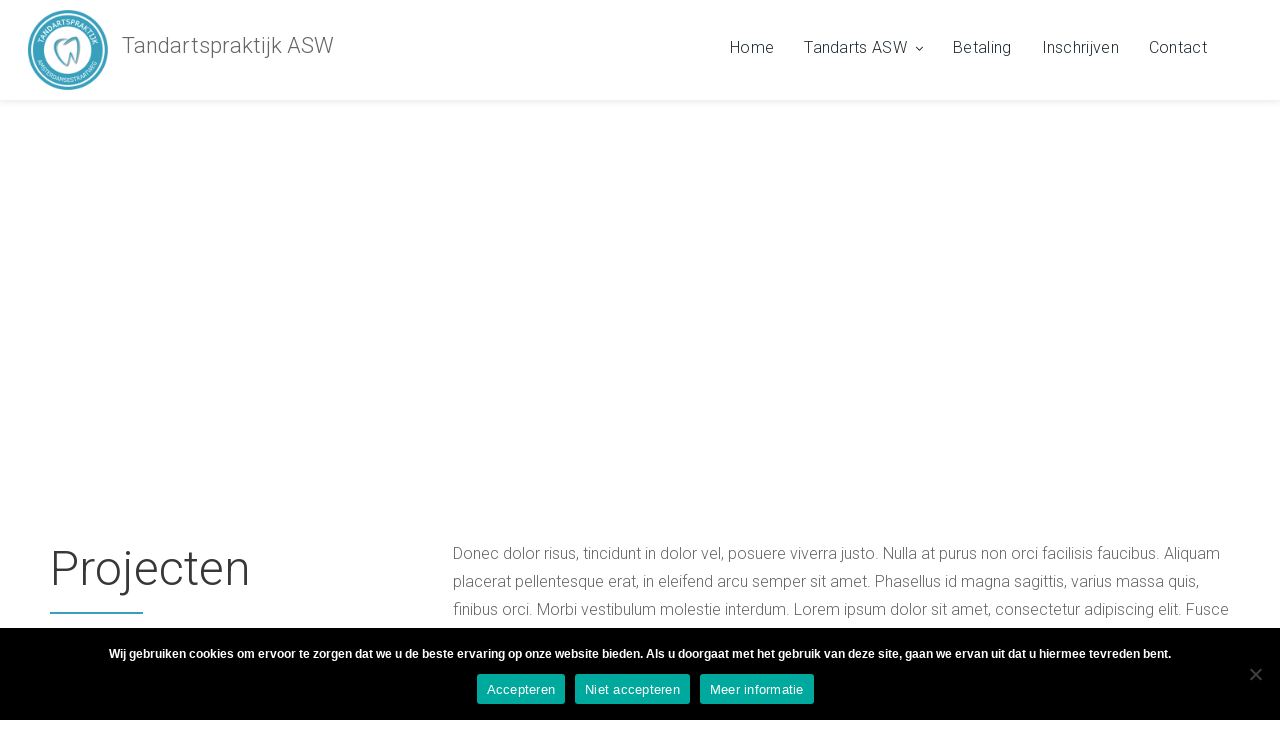

--- FILE ---
content_type: text/html; charset=UTF-8
request_url: https://www.tandartspraktijkasw.nl/projecten/
body_size: 13891
content:
<!DOCTYPE html>
<html id="thz-site-html" lang="nl-NL" class="thz-site-html header_inline thz-header-mode-stacked thz-horizontal-header thz-chrome thz-chrome-131-0-0-0 thz-chrome-desktop">
<head>
<meta charset="UTF-8">
<meta name="viewport" content="width=device-width, initial-scale=1">
<link rel="profile" href="https://gmpg.org/xfn/11">
<link rel="pingback" href="https://www.tandartspraktijkasw.nl/xmlrpc.php">
<link rel="preload" href="//tandartsasw.oplevering4u.nl/wp-content/plugins/unyson/framework/static/libs/font-awesome/fonts/fontawesome-webfont.woff2?v=4.7.0" as="font" crossorigin><title>Projecten &#8211; Tandartspraktijk Amsterdamsestraatweg</title>
<meta name='robots' content='max-image-preview:large' />

<!-- Google Tag Manager for WordPress by gtm4wp.com -->
<script data-cfasync="false" data-pagespeed-no-defer>
	var gtm4wp_datalayer_name = "dataLayer";
	var dataLayer = dataLayer || [];
</script>
<!-- End Google Tag Manager for WordPress by gtm4wp.com --><link rel='dns-prefetch' href='//fonts.googleapis.com' />
<link rel="alternate" type="application/rss+xml" title="Tandartspraktijk Amsterdamsestraatweg &raquo; feed" href="https://www.tandartspraktijkasw.nl/feed/" />
<link rel="alternate" type="application/rss+xml" title="Tandartspraktijk Amsterdamsestraatweg &raquo; reacties feed" href="https://www.tandartspraktijkasw.nl/comments/feed/" />
<link rel="alternate" title="oEmbed (JSON)" type="application/json+oembed" href="https://www.tandartspraktijkasw.nl/wp-json/oembed/1.0/embed?url=https%3A%2F%2Fwww.tandartspraktijkasw.nl%2Fprojecten%2F" />
<link rel="alternate" title="oEmbed (XML)" type="text/xml+oembed" href="https://www.tandartspraktijkasw.nl/wp-json/oembed/1.0/embed?url=https%3A%2F%2Fwww.tandartspraktijkasw.nl%2Fprojecten%2F&#038;format=xml" />
<style id='wp-img-auto-sizes-contain-inline-css' type='text/css'>
img:is([sizes=auto i],[sizes^="auto," i]){contain-intrinsic-size:3000px 1500px}
/*# sourceURL=wp-img-auto-sizes-contain-inline-css */
</style>
<style id='classic-theme-styles-inline-css' type='text/css'>
/*! This file is auto-generated */
.wp-block-button__link{color:#fff;background-color:#32373c;border-radius:9999px;box-shadow:none;text-decoration:none;padding:calc(.667em + 2px) calc(1.333em + 2px);font-size:1.125em}.wp-block-file__button{background:#32373c;color:#fff;text-decoration:none}
/*# sourceURL=/wp-includes/css/classic-themes.min.css */
</style>
<link rel='stylesheet' id='cookie-notice-front-css' href='https://www.tandartspraktijkasw.nl/wp-content/plugins/cookie-notice/css/front.min.css' type='text/css' media='all' />
<link rel='stylesheet' id='font-awesome-css' href='https://www.tandartspraktijkasw.nl/wp-content/plugins/unyson/framework/static/libs/font-awesome/css/font-awesome.min.css' type='text/css' media='all' />
<link rel='stylesheet' id='thz-icons-css' href='https://www.tandartspraktijkasw.nl/wp-content/themes/creatus/assets/fonts/thz-icons-pack/style.css' type='text/css' media='all' />
<link rel='stylesheet' id='creatus-theme-css' href='https://www.tandartspraktijkasw.nl/wp-content/themes/creatus/assets/css/thz-theme.css' type='text/css' media='all' />
<link rel='stylesheet' id='creatus-menus-css' href='https://www.tandartspraktijkasw.nl/wp-content/themes/creatus/assets/css/thz-menus.css' type='text/css' media='all' />
<link rel='stylesheet' id='creatus-shortcodes-css' href='https://www.tandartspraktijkasw.nl/wp-content/themes/creatus/assets/css/thz-shortcodes.css' type='text/css' media='all' />
<link rel='stylesheet' id='creatus-layout-css' href='https://www.tandartspraktijkasw.nl/wp-content/themes/creatus/assets/css/thz-layout.css' type='text/css' media='all' />
<link rel='stylesheet' id='creatus-units-css' href='https://www.tandartspraktijkasw.nl/wp-content/themes/creatus/assets/css/thz-units.css' type='text/css' media='all' />
<link rel='stylesheet' id='creatus-utility-css' href='https://www.tandartspraktijkasw.nl/wp-content/themes/creatus-child/assets/css/thz-utility.css' type='text/css' media='all' />
<link rel='stylesheet' id='creatus-buttons-css' href='https://www.tandartspraktijkasw.nl/wp-content/themes/creatus/assets/css/thz-buttons.css' type='text/css' media='all' />
<link rel='stylesheet' id='creatus-animate-css' href='https://www.tandartspraktijkasw.nl/wp-content/themes/creatus/assets/css/thz-animate.css' type='text/css' media='all' />
<link rel='stylesheet' id='creatus-hovers-css' href='https://www.tandartspraktijkasw.nl/wp-content/themes/creatus/assets/css/thz-hovers.css' type='text/css' media='all' />
<link rel='stylesheet' id='creatus-magnific-css' href='https://www.tandartspraktijkasw.nl/wp-content/themes/creatus/assets/css/thz-magnific.css' type='text/css' media='all' />
<style id='creatus-print-inline-css' type='text/css'>
body{font-family:'Roboto',sans-serif;font-size:16px;font-weight:300;line-height:1.8;color:#666666;background-color:#ffffff}.thz-wrapper{background-color:#ffffff}.thz-main{background-color:#ffffff}.thz-container,.thz-sliders-container{padding-left:30px;padding-right:30px}.holders{margin-left:-75px;margin-right:0px}.thz-block-spacer{padding:75px 0px 75px 75px}.thz-container .thz-row{margin-left:-30px;margin-right:0px}* + .thz-row{margin-top:30px}.thz-column{padding-left:30px;padding-right:0px}* + .thz-shc{margin-top:30px}@media screen and (max-width:979px){.thz-column .thz-column + .thz-column,.thz-column + .thz-column + .thz-column{margin-top:30px}}@media screen and (max-width:767px){.thz-column + .thz-column{margin-top:30px}}.thz-page-builder-content .thz-section{padding-top:120px;padding-bottom:120px}.thz-column .widget + .widget{margin-top:30px}.thz-site-width,.thz-wrapper.thz-site-width .thz-reveal-footer{max-width:1240px}.thz-hover-mask{background:rgba(0,0,0,0.1)}a,.thz-btn-none{color:#373737}a:focus,a:hover,.thz-btn-none:hover,.thz-btn-hover .thz-btn-none{color:#097ab6}h1,h2,h3,h4,h5,h6{font-family:'Roboto',sans-serif;font-weight:300}h1{font-size:48px;line-height:1.2;color:#373737}h2{font-size:39px;line-height:1.2;color:#373737}h3{font-size:31px;line-height:1.2;color:#373737}h4{font-size:25px;line-height:1.2;color:#373737}h5{font-size:20px;line-height:1.2;color:#373737;}h6{font-size:16px;line-height:1.2;color:#373737}* + h1,* + h2,* + h3,* + h4,* + h5,* + h6,* + p,* + ul,* + ol,* + dl,* + fieldset,* + address,* + blockquote,* + .thz-content-85,* + .thz-content-75,* + .thz-content-50,* + .thz-content-40,* + .thz-stretch-content,* + pre,* + figure,* + form,* + table,.wp-caption,.gallery-caption,[class*='thz-text-column-']{margin-top:30px}h1 + *,h2 + *,h3 + *,h4 + *,h5 + *,h6 + *{margin-top:15px}[class*='thz-text-column-']{column-gap:30px}::selection{background:#38a0bd;color:#000000}::-moz-selection{background:#38a0bd;color:#000000}.thz-bold-primary,.thz-primary-color,.thz-bold-primary a,.thz-primary-color a{color:#38a0bd!important}.mejs-controls .mejs-time-rail .mejs-time-current{background:#38a0bd}.thz-highlight{background:#38a0bd!important;color:#000000!important}.thz-underline-primary,blockquote,blockquote.quote-right,blockquote.quote-centered p:first-of-type:after{border-color:#38a0bd!important}.thz-dropcap.box:first-letter,.thz-dropcap.rounded:first-letter,.thz-dropcap.circle:first-letter{background:#38a0bd!important;color:#000000!important}.thz-dropcap.outline:first-letter{border-color:#38a0bd;color:#38a0bd!important;background:none!important}.thz-button.thz-btn-theme,.thz-button.thz-btn-theme:focus{background-color:#38a0bd;border-color:#328fa9;color:#000000}.thz-btn-outline .thz-button.thz-btn-theme{color:#328fa9}.thz-button.thz-btn-theme:hover,.thz-btn-hover .thz-button.thz-btn-theme{background-color:#328fa9;border-color:#328fa9;color:#000000}#contentblock{width:100%}#header_holder{box-shadow:0px 0px 8px 0px rgba(7,47,35,0.14);background-color:#ffffff}.thz-layout-boxed .header_holder{max-width:1240px}.thz-socials-holder.thz-socials-footer a{font-size:14px;width:14px;height:14px;line-height:14px}.thz-logo-holder{width:80px}.thz-logo{width:80px;min-height:69px;margin:10px auto 10px auto}.thz-logo-in a{height:69px}.thz-mobile-menu-holder #logomobileholder{width:80px}.thz-mobile-menu-holder #logomobile{width:80px;min-height:80px}.thz-mobile-menu-holder #logomobile-in a{height:80px}.thz-menu li a.itemlink{color:#202b33}.thz-menu a.itemlink{background-color:rgba(255,255,255,0)}.thz-menu ul li a.itemlink{color:#202b33}.thz-menu ul a.itemlink{background-color:#ffffff}.thz-menu li.level0 > span a.itemlink.activepath{border:none;border-width:0px;border-style:solid;border-color:#38a0bd}.thz-menu li a.itemlink:hover,.thz-menu li:hover > .child a{color:#5c7080}.thz-menu ul li a.itemlink:hover,.thz-menu ul li:hover > .child a{color:#202b33}.thz-menu ul li a.itemlink:hover,.thz-menu ul li:hover > .child a{background-color:#f5f6f9}.thz-menu a.itemlink.activepath{color:#38a0bd}.thz-menu a.itemlink.activepath{background-color:rgba(255,255,255,0)}.thz-menu ul a.itemlink.activepath{color:#202b33}.thz-menu ul a.itemlink.activepath{background-color:#f9f9f9}ul.thz-menu li a.itemlink,.thz-menu li div.itemlink,.thz-custom-menu-button{padding:0px 15px 0px 15px;height:96px;line-height:96px}ul.thz-menu ul li a.itemlink{line-height:40px;border:none;height:auto}ul.thz-menu ul.sub-menu a.itemlink{padding:0px 15px 0px 15px}ul.thz-menu ul.sub-menu .linkholder > a:not(.citem){border-radius:4px}ul.thz-menu ul span.child i.childicon{right:15px}ul.thz-menu div.ulholder ul.sub-menu{width:250px}ul.thz-menu ul.sub-menu.level1{margin-top:10px}ul.thz-menu ul.sub-menu ul.sub-menu,ul.thz-menu div.ulholder.ulgroup > ul > li > div.ulholder > ul.sub-menu{margin-left:10px}ul.thz-menu ul > li > div.ulholder.notulgroup > ul{margin-top:-0px;margin-left:26px}ul.thz-menu li.flip div.ulholder > ul{margin-left:0px;margin-right:26px}ul.thz-menu ul.notulgroup,ul.thz-menu ul.mega-menu-group{border-radius:5px}ul.thz-menu ul.notulgroup > li.menu-item:first-child,ul.thz-menu ul.notulgroup > li.menu-item:first-child a.itemlink{border-top-left-radius:5px;border-top-right-radius:5px}ul.thz-menu ul.notulgroup > li.menu-item:last-child,ul.thz-menu ul.notulgroup > li.menu-item:last-child a.itemlink{border-bottom-right-radius:5px;border-bottom-left-radius:5px}ul.thz-menu ul.sub-menu,.thz-menu li.holdsgroup ul ul{padding:16px 16px 16px 16px;box-shadow:0px 8px 28px 0px rgba(0,0,0,0.08);background-color:#ffffff}ul.thz-menu ul.sub-menu li a.items-separator{padding:0px 15px 7.5px 15px;margin:15px 0px 0px 0px;text-transform:uppercase}ul.thz-mega-menu li.menu-item.mega-menu-col{padding:30px 30px 30px 30px}ul.thz-mega-menu li.menu-item.mega-menu-col{border-right-width:1px;border-right-style:solid;border-right-color:#99a9b3}ul.thz-menu ul.sub-menu li a.holdsgroupTitle{padding:0px 15px 7.5px 15px;font-family:'Creatus',sans-serif;font-size:12px;font-weight:500;letter-spacing:0.3px;text-transform:uppercase}#mainmenu_holder ul.thz-menu > li.menu-item > .linkholder{letter-spacing:0.3px}.thz-mobile-menu-holder{padding:10px 0px 10px 0px;box-shadow:0px 0px 5px 0px rgba(0,0,0,0.5);background-color:#ffffff}ul.thz-mobile-menu li a{background:#ffffff;border-color:#dbe6ec}ul.thz-mobile-menu li a:hover{background:#f5f6f9;border-color:#dbe6ec}ul.thz-mobile-menu li.active a{color:#38a0bd;background:#f5f6f9;border-color:#dbe6ec}.thz-menu-addon i{font-size:16px}aside .thz-sidebars .widget{margin:0px 0px 60px 0px}aside .thz-sidebars .widget-title{padding:0px 0px 30px 0px;margin:0px 0px 0px 0px;font-size:14px;font-weight:600;text-transform:uppercase}aside .thz-sidebars .widget_tag_cloud .tagcloud a{padding:5px 5px 5px 5px;margin:0px 5px 5px 0px;border-width:1px;border-style:solid;border-color:#99a9b3;border-radius:4px;font-size:10px;font-weight:600;text-transform:uppercase}.thz-pagination-nav{margin:60px auto 0px auto}.thz-pagination a,.thz-pagination span{padding:0px 0px 0px 0px;width:38px;height:38px;border-radius:38px;box-shadow:0px 2px 24px 0px rgba(0,0,0,0.18);line-height:38px;border:none;font-size:12px;font-weight:600}.thz-pagination .inactive,.thz-pagination.no-spacing .thz-pagination-dots{background:transparent;border-color:transparent;color:#202b33;box-shadow:none}.thz-pagination .thz-pagination-disabled{color:#ccc}.thz-pagination .thz-pagination-current{background:#202b33;color:#f5f6f9}.thz-pagination a:hover{background:#202b33;border-color:transparent;color:#f5f6f9;box-shadow:none}input[type="text"],input[type="number"],input[type="search"],input[type="password"],input[type="email"],input[type="tel"],input[type="url"],input[type="datetime"],input[type="date"],input[type="datetime-local"],input[type="month"],input[type="week"],input[type="time"],select,textarea,.select2-container .select2-choice,#bbp_topic_content,#bbp_reply_content,.thz-site-html .select2-drop-active,.thz-site-html .select2-selection--single,.thz-site-html .woocommerce-page input.select2-search__field,.thz-site-html .select2-dropdown,fieldset{padding:16px 16px 16px 16px;border-width:1px;border-style:solid;border-color:#f5f6f9;border-radius:4px;background-color:#f5f6f9}input[type="text"]:hover,input[type="number"]:hover,input[type="search"]:hover,input[type="password"]:hover,input[type="email"]:hover,input[type="tel"]:hover,input[type="url"]:hover,input[type="datetime"]:hover,input[type="date"]:hover,input[type="datetime-local"]:hover,input[type="month"]:hover,input[type="week"]:hover,input[type="time"]:hover,select:hover,textarea:hover,.select2-container .select2-choice:hover,#bbp_topic_content:hover,#bbp_reply_content:hover,.thz-site-html .select2-drop-active:hover,.thz-site-html .select2-selection--single:hover,.thz-site-html .woocommerce-page input.select2-search__field:hover,.thz-site-html .select2-dropdown:hover,fieldset:hover{background:#ffffff;color:#202b33;border-color:#dbe6ec}input[type="text"]:focus,input[type="number"]:focus,input[type="search"]:focus,input[type="password"]:focus,input[type="email"]:focus,input[type="tel"]:focus,input[type="url"]:focus,input[type="datetime"]:focus,input[type="date"]:focus,input[type="datetime-local"]:focus,input[type="month"]:focus,input[type="week"]:focus,input[type="time"]:focus,select:focus,textarea:focus,.select2-container .select2-choice:focus,#bbp_topic_content:focus,#bbp_reply_content:focus,.thz-site-html .select2-drop-active:focus,.thz-site-html .select2-selection--single:focus,.thz-site-html .woocommerce-page input.select2-search__field:focus,.thz-site-html .select2-dropdown:focus,fieldset:focus{background:#ffffff;color:#202b33;border-color:#38a0bd}fieldset{border-width:1px;border-style:solid;border-color:#99a9b3;background-color:#ffffff}fieldset:hover{background:#ffffff;color:#202b33;border-color:#99a9b3}fieldset:focus{background:#ffffff;color:#202b33;border-color:#99a9b3}input[type="button"],input[type="submit"],input[type="reset"],input[type="file"],form button,.button{padding:13px 32px 12px 32px;margin:12px 0px 0px 0px;border-radius:5px;background-color:#38a0bd;color:#ffffff;font-size:16px;font-weight:700}input[type="button"]:hover,input[type="submit"]:hover,input[type="reset"]:hover,input[type="file"]:hover,form button:hover,.button:hover{background:#46acc8;color:#ffffff}form label{margin:8px 0px 8px 0px}body .gfield_required{padding:0px 0px 0px 8px;color:#f3413e}body .validation_message,body .validation_error{color:#f3413e;font-size:13px;font-style:italic}body .gfield_error input,body .gfield_error textarea{border-width:1px;border-style:solid;border-color:#f3413e}.cn-set-cookie{padding:8px 16px 8px 16px;border-width:2px;border-style:solid;border-color:#38a0bd;border-radius:3px;background-color:#38a0bd;color:#ffffff;font-size:13px;font-weight:600}.cn-set-cookie:hover{background:#328fa9;color:#ffffff;border-color:#328fa9}.cn-set-cookie:focus{background:#328fa9;color:#ffffff;border-color:#328fa9}.cn-more-info{padding:8px 16px 8px 16px;border-width:2px;border-style:solid;border-color:#38a0bd;border-radius:3px;color:#ffffff;font-size:13px;font-weight:600}.cn-more-info:hover{background:#38a0bd;color:#ffffff;border-color:#38a0bd}.cookie-notice-container{padding:16px 16px 16px 16px;font-size:12px;font-weight:600}#thz-custom-menu-button-961 .thz-btn-thumbs-up .thz-button{color:#38a0bd;border-color:#38a0bd}#thz-custom-menu-button-961 .thz-btn-thumbs-up .thz-button:hover,#thz-custom-menu-button-961 .thz-btn-thumbs-up.thz-btn-hover .thz-button{color:#ffffff;background-color:#38a0bd;border-color:#38a0bd}#thz-custom-menu-button-961 .thz-btn-thumbs-up i{color:#38a0bd}#thz-custom-menu-button-961 .thz-btn-thumbs-up:hover i,#thz-custom-menu-button-961 .thz-btn-thumbs-up.thz-btn-hover i{color:#ffffff}#thz-section-holder-sfc3a8ece > section{padding:160px 0px 160px 0px}#thz-bglayer-44a22d1f{background-image:url(https://www.tandartspraktijkasw.nl/wp-content/uploads/2019/04/544569538.jpg);background-repeat:no-repeat;background-position:center center;background-size:cover;background-attachment:scroll;z-index:0}.thz-sh-2093a67b:not(#♥) .thz-heading-holder{max-width:100%;float:left}.thz-sh-2093a67b:not(#♥) .thz-sh-line{max-width:100%;background-color:transparent;height:2px;margin-top:15px}.thz-sh-2093a67b:not(#♥) .thz-sh-line:after{width:25%;background-color:#38a0bd;float:left}.thz-sh-2093a67b:not(#♥) .thz-sh-sub,.thz-sh-2093a67b:not(#♥) .thz-sh-sub *{font-size:20px}.thz-sh-2093a67b:not(#♥) .thz-sh-sub{margin:15px 0px 0px 0px}#thz-divider-cda47efb.thz-divider-cda47efb.thz-shc{margin:32px auto 32px auto}.thz-divider-cda47efb .thz-divider.thz-divider-singleline{border-top:1px solid #dbe6ec}.thz-custom-btn-564984 .thz-button{color:#ffffff;background-color:#38a0bd}.thz-custom-btn-564984 .thz-button:hover,.thz-custom-btn-564984.thz-btn-hover .thz-button{color:#ffffff;background-color:#5ab5ce}#thz-posts-e9e47365 .thz-items-grid{margin-left:-24px}#thz-posts-e9e47365 .thz-grid-item{padding-left:24px}#thz-posts-e9e47365 .thz-grid-item-in{margin-bottom:24px}#thz-posts-e9e47365 .thz-items-gutter-adjust{margin-bottom:-24px}#thz-posts-e9e47365 .thz-grid-item,#thz-posts-e9e47365 .thz-items-sizer{width:33.333333333333%}#thz-items-more-e9e47365 .thz-custom-btn-564984 .thz-button{color:#ffffff;background-color:#38a0bd}#thz-items-more-e9e47365 .thz-custom-btn-564984 .thz-button:hover,#thz-items-more-e9e47365 .thz-custom-btn-564984.thz-btn-hover .thz-button{color:#ffffff;background-color:#5ab5ce}#thz-posts-e9e47365 .blog-more i{color:#99a9b3}#thz-posts-e9e47365 .blog-more:hover i,#thz-posts-e9e47365 .blog-more.thz-btn-hover i{color:#99a9b3}#thz-posts-e9e47365 .thz-grid-item .thz-grid-item-intro{padding:30px 0px 30px 0px}#thz-posts-e9e47365 .thz-grid-item .thz-grid-item-title{font-size:18px}#thz-posts-e9e47365 .thz-grid-item-intro-text{}#thz-posts-e9e47365 .thz-grid-item-in .thz-hover-icon,#thz-posts-e9e47365 .thz-grid-item-in .thz-hover-icon:focus{color:#ffffff}#thz-posts-e9e47365 .thz-grid-item-in .thz-hover-icon span{width:16px;height:16px}#thz-posts-e9e47365 .thz-hover-mask{background:rgba(0,0,0,0.1);background:-moz-radial-gradient(50% 50%,circle farthest-corner,rgba(0,0,0,0.1) 0%,rgba(0,0,0,0.8) 100%);background:-webkit-radial-gradient(50% 50%,circle farthest-corner,rgba(0,0,0,0.1) 0%,rgba(0,0,0,0.8) 100%);background:-o-radial-gradient(50% 50%,circle farthest-corner,rgba(0,0,0,0.1) 0%,rgba(0,0,0,0.8) 100%);background:-ms-radial-gradient(50% 50%,circle farthest-corner,rgba(0,0,0,0.1) 0%,rgba(0,0,0,0.8) 100%);background:radial-gradient(circle farthest-corner at 50% 50%,rgba(0,0,0,0.1) 0%,rgba(0,0,0,0.8) 100%);}.thz-sh-ca82ca34:not(#♥) .thz-heading-holder{max-width:100%;float:left}.thz-custom-btn-72a53446 .thz-button{color:#ffffff;background-color:#38a0bd;box-shadow:0px 4px 8px -3px rgba(0,0,12,0.2)}.thz-custom-btn-72a53446 .thz-button:hover,.thz-custom-btn-72a53446.thz-btn-hover .thz-button{color:#ffffff;background-color:#5ab5ce}#thz-section-holder-s27708fe7 > section{padding:64px 0px 64px 0px;background-color:#38a0bd}.thz-sh-c5be9299:not(#♥) .thz-heading-holder{max-width:100%;float:left}.thz-sh-c5be9299:not(#♥) .thz-heading-title,.thz-sh-c5be9299:not(#♥) .thz-heading-title *{color:#ffffff}#thz-text-block-97ae98ac.thz-text-block.thz-shc{color:#ffffff}#thz-socials-shortcode-f61ae0f2 .thz-social-links a{margin:0 24px 0 0}.thz-socials-holder.thz-socials-f61ae0f2 a{font-size:24px;width:24px;height:24px;line-height:24px}.thz-socials-holder.thz-socials-f61ae0f2 a{color:#ffffff}.thz-socials-holder.thz-socials-f61ae0f2 a:hover{color:rgba(255,255,255,0.84)}.thz-shortcode-list-2324bf5c:not(#♥) li a{color:#ffffff}.thz-shortcode-list-2324bf5c:not(#♥) li a:hover{color:rgba(255,255,255,0.84)}.thz-shortcode-list-62156a60:not(#♥) li{color:#ffffff}.thz-shortcode-list-62156a60:not(#♥) li a{color:#ffffff}.thz-shortcode-list-62156a60:not(#♥) li a:hover{color:rgba(255,255,255,0.85)}#thz-section-holder-sc97695b7 > section{padding:32px 0px 32px 0px}#thz-text-block-dcdc1534.thz-text-block.thz-shc{text-align:center}#thz-text-block-dcdc1534 h1{text-align:center}#thz-text-block-dcdc1534 h2{text-align:center}#thz-text-block-dcdc1534 h3{text-align:center}#thz-text-block-dcdc1534 h4{text-align:center}#thz-text-block-dcdc1534 h5{text-align:center}#thz-text-block-dcdc1534 h6{text-align:center}#thz-text-block-dcdc1534.thz-text-block.thz-shc a{text-align:center}@media screen and (max-width:979px){#thz-section-holder-s6c66b36d:not(#♥) .thz-row > .thz-column,#thz-section-holder-s6c66b36d:not(#♥) .thz-row > .thz-col-centered > .thz-column-container{width:100%}#thz-section-holder-s6c66b36d:not(#♥) .thz-row > .thz-column + .thz-column{margin-top:32px}h1{font-size:40.8px}}@media screen and (max-width:767px){.thz-container,.thz-sliders-container{padding-left:30px;padding-right:30px}.holders{margin-left:-60px;margin-right:0px}.thz-block-spacer{padding:60px 0px 60px 60px}.thz-container .thz-row{margin-left:-30px;margin-right:0px}* + .thz-row{margin-top:30px}.thz-column{padding-left:30px;padding-right:0px}* + .thz-shc{margin-top:30px}.thz-column + .thz-column{margin-top:30px}.thz-page-builder-content .thz-section{padding-top:60px;padding-bottom:60px}.thz-column .widget + .widget{margin-top:30px}h1{font-size:36px}h2{font-size:33.15px}h3{font-size:26.35px}}body .gform_wrapper form ul{list-style-type:none;margin:0}body .gform_wrapper form ul{list-style-type:none;margin:0}#cn-notice-text{width:100%;display:block;margin-bottom:10px}#cookie-notice .cn-button{display:inline-block}@media (max-width:560px){#cn-notice-text{margin-bottom:20px}#cookie-notice .cn-button{margin-bottom:5px;margin-left:0;padding:7px 12px}.cookie-notice-container{display:flex !important;flex-direction:column !important}}.woocommerce-message .button{margin:0 10px}@media (max-width:768px){.thz-post-navigation .thz-nav-link{display:table-cell!important}}@media (max-width:630px){.thz-woo-table-holder{overflow-x:auto}.thz-woo-table-holder table{min-width:564px}}.logotext{line-height:69pt;margin-left:14px;font-size:22px}.page-id-824 .thz-text-block td,.page-id-824 .thz-text-block th{padding:5px !important;font-size:14px}.cookies-set #cookie-notice{opacity:0 !important;pointer-events:none !important;position:fixed;bottom:100vh;z-index:-99999}.thz-text-block a{color:#097ab6}b,strong{font-weight:bold}
/*# sourceURL=creatus-print-inline-css */
</style>
<link rel='stylesheet' id='creatus-child-css' href='https://www.tandartspraktijkasw.nl/wp-content/themes/creatus-child/style.css' type='text/css' media='all' />
<link rel='stylesheet' id='creatus-google-font-css' href='//fonts.googleapis.com/css?family=Roboto%3A300%2C700%26subset%3Dlatin&#038;display=swap' type='text/css' media='all' />
<link rel='stylesheet' id='thz-ff-kit-css' href='https://www.tandartspraktijkasw.nl/wp-content/themes/creatus/assets/fonts/thz-ff-kit/stylesheet.css' type='text/css' media='all' />
<script type="text/javascript" id="cookie-notice-front-js-before">
/* <![CDATA[ */
var cnArgs = {"ajaxUrl":"https:\/\/www.tandartspraktijkasw.nl\/wp-admin\/admin-ajax.php","nonce":"d21ca1965b","hideEffect":"fade","position":"bottom","onScroll":false,"onScrollOffset":100,"onClick":false,"cookieName":"cookie_notice_accepted","cookieTime":2592000,"cookieTimeRejected":2592000,"globalCookie":false,"redirection":false,"cache":true,"revokeCookies":false,"revokeCookiesOpt":"automatic"};

//# sourceURL=cookie-notice-front-js-before
/* ]]> */
</script>
<script type="text/javascript" src="https://www.tandartspraktijkasw.nl/wp-content/plugins/cookie-notice/js/front.min.js" id="cookie-notice-front-js"></script>
<script type="text/javascript" src="https://www.tandartspraktijkasw.nl/wp-includes/js/jquery/jquery.min.js" id="jquery-core-js"></script>
<script type="text/javascript" src="https://www.tandartspraktijkasw.nl/wp-includes/js/jquery/jquery-migrate.min.js" id="jquery-migrate-js"></script>
<script type="text/javascript" src="https://www.tandartspraktijkasw.nl/wp-content/themes/creatus/assets/js/thz.init.js" id="creatus-init-js"></script>
<link rel="https://api.w.org/" href="https://www.tandartspraktijkasw.nl/wp-json/" /><link rel="alternate" title="JSON" type="application/json" href="https://www.tandartspraktijkasw.nl/wp-json/wp/v2/pages/244" /><link rel="EditURI" type="application/rsd+xml" title="RSD" href="https://www.tandartspraktijkasw.nl/xmlrpc.php?rsd" />
<link rel="canonical" href="https://www.tandartspraktijkasw.nl/projecten/" />
<link rel='shortlink' href='https://www.tandartspraktijkasw.nl/?p=244' />

<!-- Google Tag Manager for WordPress by gtm4wp.com -->
<!-- GTM Container placement set to footer -->
<script data-cfasync="false" data-pagespeed-no-defer>
	var dataLayer_content = {"pagePostType":"page","pagePostType2":"single-page","pagePostAuthor":"Best4u"};
	dataLayer.push( dataLayer_content );
</script>
<script data-cfasync="false" data-pagespeed-no-defer>
(function(w,d,s,l,i){w[l]=w[l]||[];w[l].push({'gtm.start':
new Date().getTime(),event:'gtm.js'});var f=d.getElementsByTagName(s)[0],
j=d.createElement(s),dl=l!='dataLayer'?'&l='+l:'';j.async=true;j.src=
'//www.googletagmanager.com/gtm.js?id='+i+dl;f.parentNode.insertBefore(j,f);
})(window,document,'script','dataLayer','GTM-TQ5KQ2W');
</script>
<!-- End Google Tag Manager for WordPress by gtm4wp.com --><link rel="icon" href="https://www.tandartspraktijkasw.nl/wp-content/uploads/2019/11/favicon.png" sizes="32x32" />
<link rel="icon" href="https://www.tandartspraktijkasw.nl/wp-content/uploads/2019/11/favicon.png" sizes="192x192" />
<link rel="apple-touch-icon" href="https://www.tandartspraktijkasw.nl/wp-content/uploads/2019/11/favicon.png" />
<meta name="msapplication-TileImage" content="https://www.tandartspraktijkasw.nl/wp-content/uploads/2019/11/favicon.png" />
		<style type="text/css" id="wp-custom-css">
			.radio-buttons-boxes li[class*="gchoice_"] input[type="radio"] {
	display: none;
}

.radio-buttons-boxes ul {
	padding-left: 0;
	display: inline-block;
}

.radio-buttons-boxes ul li {
	display: inline-block;
}

.radio-buttons-boxes ul li:first-child label {
	border-top-left-radius: 5px;
	border-bottom-left-radius: 5px;
}

.radio-buttons-boxes ul li:last-child label {
	border-top-right-radius: 5px;
	border-bottom-right-radius: 5px;
}

.radio-buttons-boxes li[class*="gchoice_"] label {
	padding: 12px 16px;
	background-color: #f2f2f2;
	margin: 0;
	color: #aaa;
	border: solid 1px transparent;
	transition: 0.25s ease-out;
	user-select: none;
}

.radio-buttons-boxes li[class*="gchoice_"] label:hover {
	background-color: #f8f8f8;
	border-color: #ddd;
}

.radio-buttons-boxes li[class*="gchoice_"] input[type="radio"]:checked + label {
	background-color: #f5f6f9;
	color: #444;
	border-color: #38a0bd;
}

.row-default,
.row-highlight {
	padding: 16px;
}

.row-highlight {
	background-color: #fcfeff;
}

.home-iconbox .thz-icon-holder img {
	width: 100%;
}

.home-iconbox .thz-column-shortcodes {
	height: 100%;
}

.home-iconbox .thz-icon-box {
	display: flex;
	flex-direction: column;
	height: 100%;
}

.home-iconbox .thz-icon-box-text-holder {
	flex: 1;
	display: inline-flex;
	flex-direction: column;
}

.home-iconbox .thz-icon-box-text-holder .thz-ib-button {
	margin-top: auto;
}



.cookies-set #cookie-notice {
	opacity: 0 !important;
	pointer-events: none !important;
	position: fixed;
	bottom: 100vh;
	z-index: -99999;
}

@media only screen and (min-width: 768px) {
	#header_holder {
		min-height: 100px !important;
	}
}		</style>
		<style id='global-styles-inline-css' type='text/css'>
:root{--wp--preset--aspect-ratio--square: 1;--wp--preset--aspect-ratio--4-3: 4/3;--wp--preset--aspect-ratio--3-4: 3/4;--wp--preset--aspect-ratio--3-2: 3/2;--wp--preset--aspect-ratio--2-3: 2/3;--wp--preset--aspect-ratio--16-9: 16/9;--wp--preset--aspect-ratio--9-16: 9/16;--wp--preset--color--black: #000000;--wp--preset--color--cyan-bluish-gray: #abb8c3;--wp--preset--color--white: #ffffff;--wp--preset--color--pale-pink: #f78da7;--wp--preset--color--vivid-red: #cf2e2e;--wp--preset--color--luminous-vivid-orange: #ff6900;--wp--preset--color--luminous-vivid-amber: #fcb900;--wp--preset--color--light-green-cyan: #7bdcb5;--wp--preset--color--vivid-green-cyan: #00d084;--wp--preset--color--pale-cyan-blue: #8ed1fc;--wp--preset--color--vivid-cyan-blue: #0693e3;--wp--preset--color--vivid-purple: #9b51e0;--wp--preset--gradient--vivid-cyan-blue-to-vivid-purple: linear-gradient(135deg,rgb(6,147,227) 0%,rgb(155,81,224) 100%);--wp--preset--gradient--light-green-cyan-to-vivid-green-cyan: linear-gradient(135deg,rgb(122,220,180) 0%,rgb(0,208,130) 100%);--wp--preset--gradient--luminous-vivid-amber-to-luminous-vivid-orange: linear-gradient(135deg,rgb(252,185,0) 0%,rgb(255,105,0) 100%);--wp--preset--gradient--luminous-vivid-orange-to-vivid-red: linear-gradient(135deg,rgb(255,105,0) 0%,rgb(207,46,46) 100%);--wp--preset--gradient--very-light-gray-to-cyan-bluish-gray: linear-gradient(135deg,rgb(238,238,238) 0%,rgb(169,184,195) 100%);--wp--preset--gradient--cool-to-warm-spectrum: linear-gradient(135deg,rgb(74,234,220) 0%,rgb(151,120,209) 20%,rgb(207,42,186) 40%,rgb(238,44,130) 60%,rgb(251,105,98) 80%,rgb(254,248,76) 100%);--wp--preset--gradient--blush-light-purple: linear-gradient(135deg,rgb(255,206,236) 0%,rgb(152,150,240) 100%);--wp--preset--gradient--blush-bordeaux: linear-gradient(135deg,rgb(254,205,165) 0%,rgb(254,45,45) 50%,rgb(107,0,62) 100%);--wp--preset--gradient--luminous-dusk: linear-gradient(135deg,rgb(255,203,112) 0%,rgb(199,81,192) 50%,rgb(65,88,208) 100%);--wp--preset--gradient--pale-ocean: linear-gradient(135deg,rgb(255,245,203) 0%,rgb(182,227,212) 50%,rgb(51,167,181) 100%);--wp--preset--gradient--electric-grass: linear-gradient(135deg,rgb(202,248,128) 0%,rgb(113,206,126) 100%);--wp--preset--gradient--midnight: linear-gradient(135deg,rgb(2,3,129) 0%,rgb(40,116,252) 100%);--wp--preset--font-size--small: 13px;--wp--preset--font-size--medium: 20px;--wp--preset--font-size--large: 36px;--wp--preset--font-size--x-large: 42px;--wp--preset--spacing--20: 0.44rem;--wp--preset--spacing--30: 0.67rem;--wp--preset--spacing--40: 1rem;--wp--preset--spacing--50: 1.5rem;--wp--preset--spacing--60: 2.25rem;--wp--preset--spacing--70: 3.38rem;--wp--preset--spacing--80: 5.06rem;--wp--preset--shadow--natural: 6px 6px 9px rgba(0, 0, 0, 0.2);--wp--preset--shadow--deep: 12px 12px 50px rgba(0, 0, 0, 0.4);--wp--preset--shadow--sharp: 6px 6px 0px rgba(0, 0, 0, 0.2);--wp--preset--shadow--outlined: 6px 6px 0px -3px rgb(255, 255, 255), 6px 6px rgb(0, 0, 0);--wp--preset--shadow--crisp: 6px 6px 0px rgb(0, 0, 0);}:where(.is-layout-flex){gap: 0.5em;}:where(.is-layout-grid){gap: 0.5em;}body .is-layout-flex{display: flex;}.is-layout-flex{flex-wrap: wrap;align-items: center;}.is-layout-flex > :is(*, div){margin: 0;}body .is-layout-grid{display: grid;}.is-layout-grid > :is(*, div){margin: 0;}:where(.wp-block-columns.is-layout-flex){gap: 2em;}:where(.wp-block-columns.is-layout-grid){gap: 2em;}:where(.wp-block-post-template.is-layout-flex){gap: 1.25em;}:where(.wp-block-post-template.is-layout-grid){gap: 1.25em;}.has-black-color{color: var(--wp--preset--color--black) !important;}.has-cyan-bluish-gray-color{color: var(--wp--preset--color--cyan-bluish-gray) !important;}.has-white-color{color: var(--wp--preset--color--white) !important;}.has-pale-pink-color{color: var(--wp--preset--color--pale-pink) !important;}.has-vivid-red-color{color: var(--wp--preset--color--vivid-red) !important;}.has-luminous-vivid-orange-color{color: var(--wp--preset--color--luminous-vivid-orange) !important;}.has-luminous-vivid-amber-color{color: var(--wp--preset--color--luminous-vivid-amber) !important;}.has-light-green-cyan-color{color: var(--wp--preset--color--light-green-cyan) !important;}.has-vivid-green-cyan-color{color: var(--wp--preset--color--vivid-green-cyan) !important;}.has-pale-cyan-blue-color{color: var(--wp--preset--color--pale-cyan-blue) !important;}.has-vivid-cyan-blue-color{color: var(--wp--preset--color--vivid-cyan-blue) !important;}.has-vivid-purple-color{color: var(--wp--preset--color--vivid-purple) !important;}.has-black-background-color{background-color: var(--wp--preset--color--black) !important;}.has-cyan-bluish-gray-background-color{background-color: var(--wp--preset--color--cyan-bluish-gray) !important;}.has-white-background-color{background-color: var(--wp--preset--color--white) !important;}.has-pale-pink-background-color{background-color: var(--wp--preset--color--pale-pink) !important;}.has-vivid-red-background-color{background-color: var(--wp--preset--color--vivid-red) !important;}.has-luminous-vivid-orange-background-color{background-color: var(--wp--preset--color--luminous-vivid-orange) !important;}.has-luminous-vivid-amber-background-color{background-color: var(--wp--preset--color--luminous-vivid-amber) !important;}.has-light-green-cyan-background-color{background-color: var(--wp--preset--color--light-green-cyan) !important;}.has-vivid-green-cyan-background-color{background-color: var(--wp--preset--color--vivid-green-cyan) !important;}.has-pale-cyan-blue-background-color{background-color: var(--wp--preset--color--pale-cyan-blue) !important;}.has-vivid-cyan-blue-background-color{background-color: var(--wp--preset--color--vivid-cyan-blue) !important;}.has-vivid-purple-background-color{background-color: var(--wp--preset--color--vivid-purple) !important;}.has-black-border-color{border-color: var(--wp--preset--color--black) !important;}.has-cyan-bluish-gray-border-color{border-color: var(--wp--preset--color--cyan-bluish-gray) !important;}.has-white-border-color{border-color: var(--wp--preset--color--white) !important;}.has-pale-pink-border-color{border-color: var(--wp--preset--color--pale-pink) !important;}.has-vivid-red-border-color{border-color: var(--wp--preset--color--vivid-red) !important;}.has-luminous-vivid-orange-border-color{border-color: var(--wp--preset--color--luminous-vivid-orange) !important;}.has-luminous-vivid-amber-border-color{border-color: var(--wp--preset--color--luminous-vivid-amber) !important;}.has-light-green-cyan-border-color{border-color: var(--wp--preset--color--light-green-cyan) !important;}.has-vivid-green-cyan-border-color{border-color: var(--wp--preset--color--vivid-green-cyan) !important;}.has-pale-cyan-blue-border-color{border-color: var(--wp--preset--color--pale-cyan-blue) !important;}.has-vivid-cyan-blue-border-color{border-color: var(--wp--preset--color--vivid-cyan-blue) !important;}.has-vivid-purple-border-color{border-color: var(--wp--preset--color--vivid-purple) !important;}.has-vivid-cyan-blue-to-vivid-purple-gradient-background{background: var(--wp--preset--gradient--vivid-cyan-blue-to-vivid-purple) !important;}.has-light-green-cyan-to-vivid-green-cyan-gradient-background{background: var(--wp--preset--gradient--light-green-cyan-to-vivid-green-cyan) !important;}.has-luminous-vivid-amber-to-luminous-vivid-orange-gradient-background{background: var(--wp--preset--gradient--luminous-vivid-amber-to-luminous-vivid-orange) !important;}.has-luminous-vivid-orange-to-vivid-red-gradient-background{background: var(--wp--preset--gradient--luminous-vivid-orange-to-vivid-red) !important;}.has-very-light-gray-to-cyan-bluish-gray-gradient-background{background: var(--wp--preset--gradient--very-light-gray-to-cyan-bluish-gray) !important;}.has-cool-to-warm-spectrum-gradient-background{background: var(--wp--preset--gradient--cool-to-warm-spectrum) !important;}.has-blush-light-purple-gradient-background{background: var(--wp--preset--gradient--blush-light-purple) !important;}.has-blush-bordeaux-gradient-background{background: var(--wp--preset--gradient--blush-bordeaux) !important;}.has-luminous-dusk-gradient-background{background: var(--wp--preset--gradient--luminous-dusk) !important;}.has-pale-ocean-gradient-background{background: var(--wp--preset--gradient--pale-ocean) !important;}.has-electric-grass-gradient-background{background: var(--wp--preset--gradient--electric-grass) !important;}.has-midnight-gradient-background{background: var(--wp--preset--gradient--midnight) !important;}.has-small-font-size{font-size: var(--wp--preset--font-size--small) !important;}.has-medium-font-size{font-size: var(--wp--preset--font-size--medium) !important;}.has-large-font-size{font-size: var(--wp--preset--font-size--large) !important;}.has-x-large-font-size{font-size: var(--wp--preset--font-size--x-large) !important;}
/*# sourceURL=global-styles-inline-css */
</style>
</head>
<body data-rsssl=1 class="wp-singular page-template page-template-page-builder page page-id-244 wp-theme-creatus wp-child-theme-creatus-child cookies-not-set thz-brightness-none" itemscope="itemscope" itemtype="https://schema.org/WebPage">	<div id="thz-body-box" class="thz-body-box">
    	<div id="thz-body-container" class="thz-body-container">
        	            <div id="thz-wrapper" class="thz-wrapper">
                                <div class="thz-wrapper-inner">
                                <header id="header_holder" class="thz-mobile-hidden thz-tablet-hidden thz-header-menu-right header-inline header_holder thz-sticky-header sticky-wait sticky-hide header-mode-stacked" itemscope="itemscope" itemtype="https://schema.org/WPHeader">
		
	<div class="thz-container">
		<div id="header">
			<div id="logoholder" class="thz-logo-holder type-image"><div id="logo" class="thz-logo"><div id="logo-in" class="thz-logo-in" itemscope itemtype="https://schema.org/Organization"><a itemprop="url" href="https://www.tandartspraktijkasw.nl/"><img itemprop="logo" class="site-logo" src="//www.tandartspraktijkasw.nl/wp-content/uploads/2019/11/logo.png" alt="Tandartspraktijk Amsterdamsestraatweg" /><img class="sticky-logo" src="//www.tandartspraktijkasw.nl/wp-content/uploads/2019/11/logo.png" alt="Tandartspraktijk Amsterdamsestraatweg" /></a></div></div></div> <span class="logotext">Tandartspraktijk ASW</span>
			<div id="mainmenu_holder" class="thzmega thz-poz-menu-right">
				<div class="thz-menu-holder">
					<nav id="thz-nav" class="thz-nav thz-tablet-hidden thz-mobile-hidden" itemscope="itemscope" itemtype="https://schema.org/SiteNavigationElement"><ul class="thz-menu thz-mega-menu thz-menu-anim-fade thz-mega-notcontained"><li id="menu-item-26" class="menu-item menu-item-type-post_type menu-item-object-page menu-item-home lifirst menu-item-26 level0"><span class="linkholder"><a title="Home" href="https://www.tandartspraktijkasw.nl/" itemprop="url" class="itemlink" >Home</a></span></li>
<li id="menu-item-842" class="menu-item menu-item-type-post_type menu-item-object-page menu-item-has-children menu-item-842 level0"><span class="linkholder child"><a title="Tandarts ASW" href="https://www.tandartspraktijkasw.nl/tandarts-asw/" itemprop="url" class="itemlink" >Tandarts ASW<i class="childicon child-toplevel fa fa-angle-down"></i></a></span><div class="ulholder notulgroup level1">
<ul class="sub-menu dropdown  notulgroup level1">
	<li id="menu-item-987" class="menu-item menu-item-type-post_type menu-item-object-page lifirst menu-item-987 level1"><span class="linkholder"><a href="https://www.tandartspraktijkasw.nl/tandarts-asw/angst/" itemprop="url" class="itemlink" ><span class="item-title">Angst</span></a></span></li>
	<li id="menu-item-1107" class="menu-item menu-item-type-post_type menu-item-object-page menu-item-1107 level1"><span class="linkholder"><a href="https://www.tandartspraktijkasw.nl/tandarts-asw/kinderen/" itemprop="url" class="itemlink" ><span class="item-title">Kinderen</span></a></span></li>
	<li id="menu-item-846" class="menu-item menu-item-type-post_type menu-item-object-page menu-item-846 level1"><span class="linkholder"><a title="Tarieven" href="https://www.tandartspraktijkasw.nl/tandarts-asw/tarieven/" itemprop="url" class="itemlink" ><span class="item-title">Tarieven</span></a></span></li>
	<li id="menu-item-845" class="menu-item menu-item-type-post_type menu-item-object-page lilast menu-item-845 level1"><span class="linkholder"><a title="Spoedgevallen" href="https://www.tandartspraktijkasw.nl/tandarts-asw/spoedgevallen/" itemprop="url" class="itemlink" ><span class="item-title">Spoedgevallen</span></a></span></li>
</ul>
</div></li>
<li id="menu-item-843" class="menu-item menu-item-type-post_type menu-item-object-page menu-item-843 level0"><span class="linkholder"><a title="Betaling" href="https://www.tandartspraktijkasw.nl/tandarts-asw/betaling/" itemprop="url" class="itemlink" >Betaling</a></span></li>
<li id="menu-item-958" class="menu-item menu-item-type-post_type menu-item-object-page menu-item-958 level0"><span class="linkholder"><a href="https://www.tandartspraktijkasw.nl/inschrijven/" itemprop="url" class="itemlink" >Inschrijven</a></span></li>
<li id="menu-item-130" class="menu-item menu-item-type-post_type menu-item-object-page menu-item-130 level0"><span class="linkholder"><a title="Contact" href="https://www.tandartspraktijkasw.nl/contact/" itemprop="url" class="itemlink" >Contact</a></span></li>
<li id="menu-item-961" class="menu-item menu-item-type-custom menu-item-object-custom lilast menu-item-961 level0"><div id="thz-custom-menu-button-961" class="thz-custom-menu-button"></div></li>
</ul><ul class="thz-menu thz-secondary-menu thz-menu-anim-fade"></ul></nav>				</div>
			</div>
		</div>
	</div>
</header>                <div class="thz-mobile-menu-holder thz-desktop-hidden">
	<div class="thz-mobile-menu-table">
		<div id="logomobileholder" class="thz-logo-holder type-image"><div id="logomobile" class="thz-logo"><div id="logomobile-in" class="thz-logo-in"><a href="https://www.tandartspraktijkasw.nl/"><img class="site-logo" src="//www.tandartspraktijkasw.nl/wp-content/uploads/2019/11/logo.png" alt="Tandartspraktijk Amsterdamsestraatweg" /><img class="sticky-logo" src="//www.tandartspraktijkasw.nl/wp-content/uploads/2019/11/logo.png" alt="Tandartspraktijk Amsterdamsestraatweg" /></a></div></div></div>		<div class="thz-mobile-menu-cell">
			<button class="thz-burger thz-burger--spin-r thz-open-mobile-menu" type="button">
			<span class="thz-burger-box">
			<span class="thz-burger-inner"></span>
			</span>
			</button>			
		</div>
	</div>
	<nav id="thz-nav-mobile" class="thz-nav-mobile thz-desktop-hidden" itemscope="itemscope" itemtype="https://schema.org/SiteNavigationElement"><ul class="thz-mobile-menu closeother"><li class="lifirst"><a title="Home" href="https://www.tandartspraktijkasw.nl/" itemprop="url">Home</a></li>
<li class="has-children"><a title="Tandarts ASW" href="https://www.tandartspraktijkasw.nl/tandarts-asw/" itemprop="url">Tandarts ASW</a>
<ul>
	<li class="lifirst"><a href="https://www.tandartspraktijkasw.nl/tandarts-asw/angst/" itemprop="url">Angst</a></li>
	<li><a href="https://www.tandartspraktijkasw.nl/tandarts-asw/kinderen/" itemprop="url">Kinderen</a></li>
	<li><a title="Tarieven" href="https://www.tandartspraktijkasw.nl/tandarts-asw/tarieven/" itemprop="url">Tarieven</a></li>
	<li class="lilast"><a title="Spoedgevallen" href="https://www.tandartspraktijkasw.nl/tandarts-asw/spoedgevallen/" itemprop="url">Spoedgevallen</a></li>
</ul>
</li>
<li><a title="Betaling" href="https://www.tandartspraktijkasw.nl/tandarts-asw/betaling/" itemprop="url">Betaling</a></li>
<li><a href="https://www.tandartspraktijkasw.nl/inschrijven/" itemprop="url">Inschrijven</a></li>
<li><a title="Contact" href="https://www.tandartspraktijkasw.nl/contact/" itemprop="url">Contact</a></li>
<li class="lilast"><a itemprop="url">Tel 030 243 4837</a></li>
</ul></nav></div>                				                                                                <div id="thz-main-wrap" class="thz-mainwrap thz-mainwrap-wp-singular thz-mainwrap-page-template thz-mainwrap-page-template-page-builder"><div class="thz-full-width-container thz-main-container"><div class="thz-main"><div id="thz-full-page-holder" class="thz-full-width">
	<main id="contentblock" class="main-full-width" itemprop="mainContentOfPage">
		        	<span class="thz-structured-data"><meta itemprop="headline" content="Projecten" /><meta itemprop="url" content="https://www.tandartspraktijkasw.nl/projecten/" /><meta itemprop="author" content="https://www.tandartspraktijkasw.nl/author/best4u/" /><meta itemprop="datePublished" content="2019-03-26T11:17:15+01:00"/><meta itemprop="dateModified" content="2019-06-12T10:52:21+02:00" /></span>            <div class="thz-page-builder-content"><div id="thz-section-holder-sfc3a8ece" class="thz-section-holder section-notcontained none" data-view-brightness="none">
	<section class="thz-section">
		<div class="thz-section-in">
					<div class="thz-container content-contained thz-site-width">
							</div>
				</div>
		<div class="thz-bglayer-container"><div id="thz-bglayer-44a22d1f" class="thz-basic-bglayer"></div></div>		</section>
</div>
<div id="thz-section-holder-s6c66b36d" class="thz-section-holder section-notcontained none" data-view-brightness="none">
	<section class="thz-section">
		<div class="thz-section-in">
					<div class="thz-container content-contained thz-site-width">
				<div class="thz-row">
	<div id="thz-column-cdf26272b" class="thz-column thz-col-1-3 fstart">
	<div class="thz-column-container">
        <div class="thz-column-in">
                        <div class="thz-column-shortcodes">	
                <div id="thz-sh-2093a67b" class="thz-shc thz-heading thz-sh-2093a67b thz-sh-underline thz-sh-pos-both">
	<div class="thz-heading-holder">
				<h1 class="thz-heading-title">Projecten</h1><span class="thz-sh-line"></span><div class="thz-sh-sub"><p>Curabitur nunc erat, eleifend eu ultricies et, varius facilisis massa. Donec id ante nec odio gravida euismod. Suspendisse a lorem in felis volutpat malesuada.</p></div>			</div>
</div><div class="thz-clear"></div><div id="thz-divider-cda47efb" class="thz-shc thz-divider-cda47efb thz-divider-holder"><div class="thz-divider thz-divider-singleline thz-float-left"></div></div><div class="thz-btn-container thz-custom-btn-564984 ctm-btn none thz-btn-flat"><a class="thz-button thz-btn-trans thz-radius-3 thz-align-center" href="https://www.tandartspraktijkasw.nl/contact/"><span class="thz-btn-text thz-vp-12 thz-hp-32 thz-fs-16 thz-fw-700">Direct contact</span></a></div>            </div>
                                            </div>
    </div>
</div><div id="thz-column-c17bb5438" class="thz-column thz-col-2-3 fstart">
	<div class="thz-column-container">
        <div class="thz-column-in">
                        <div class="thz-column-shortcodes">	
                <div id="thz-text-block-586ce2fe" class="thz-shc thz-text-block"><p>Donec dolor risus, tincidunt in dolor vel, posuere viverra justo. Nulla at purus non orci facilisis faucibus. Aliquam placerat pellentesque erat, in eleifend arcu semper sit amet. Phasellus id magna sagittis, varius massa quis, finibus orci. Morbi vestibulum molestie interdum. Lorem ipsum dolor sit amet, consectetur adipiscing elit. Fusce ultrices odio ac sapien tincidunt, sit amet congue sapien lobortis. Phasellus sed purus et diam accumsan interdum. Curabitur cursus leo eget eros pharetra, et tincidunt turpis vulputate.</p></div><div id="thz-posts-e9e47365" class="thz-shc thz-items-grid-holder thz-is-isotope thz-posts-holder thz-items-grid-thz-ratio-1-1 thz-grid-has-col-3 thz-lightbox-gallery-simple thz-mfp-show-slider">
         		<div id="thz-posts-e9e47365-inner" class="thz-items-grid thz-items-display-introunder" data-maxpages="2" data-pagination="click" data-itemsload="6" data-layout-type="thz-ratio-1-1" data-display-mode="introunder" data-shortcodeid="e9e47365" data-objectid="244" data-isotope-mode="packery" data-minwidth="224">
			            <div class="thz-items-sizer"></div>
                   
                 
			<div class="thz-grid-item category_all category_5 thz-posts-item-258 thz-grid-item-odd" data-itemid="258" data-mode="introunder" data-cats="{&amp;quot;category_5&amp;quot;:&amp;quot;Projecten&amp;quot;}">	<div class="thz-grid-item-in">
    			<div class="thz-grid-item-media-holder">
			<div class="thz-grid-item-media">
									            <div class="thz-aspect thz-ratio-1-1">
            <div class="thz-ratio-in">
                                <div class="thz-hover thz-hover-img-mask thz-hover-bg-gradient thz-hover-fadein thz-img-zoomin thz-transease-04 thz-items-grid-image" style="background-image:url();">
					                                         
                    <div class="thz-hover-mask thz-transease-04">                        <div class="thz-hover-mask-table">
                            <a class="thz-hover-link" href="https://www.tandartspraktijkasw.nl/project/dit-is-een-mooi-project-7/"></a>
                                                        <div class="thz-hover-icons thz-comein-bottom thz-transease-05">
                                <a class="thz-hover-icon thz-hover-media-icon circle thz-fs-16 thz-vp-10 thz-hp-10 thz-lightbox mfp-image" href="#" data-mfp-src="" data-bg="mfp-dark" data-opacity="mfp-opacity-08" data-effect="mfp-zoom-in" data-mfp-title="" data-modal-size="large"><span class="thzicon thzicon-plus"></span></a>                            </div>                        </div>
                    </div>
                                    </div>
                            </div>
        </div>
                                        			</div>
		</div>
                		<div class="thz-grid-item-intro-holder">
        				<div class="thz-grid-item-poz">
				<div class="thz-grid-item-intro thz-align-left">
										                    										<h3 class="thz-grid-item-title">
						<a href="https://www.tandartspraktijkasw.nl/project/dit-is-een-mooi-project-7/">
							Dit is een mooi project						</a>
					</h3>
					                    																				<div class="thz-grid-item-intro-text">
						Lorem ipsum dolor sit amet, consectetur adipiscing elit. Donec eu ante neque. Ve...					</div>
															<div class="thz-grid-item-button">
						<div class="thz-btn-container thz-btn-icon-right thz-btn-icon-hidden blog-more ctm-btn thz-mt-30"><a class="thz-button thz-btn-trans thz-radius-4 thz-btn-border-1 thz-align-center" href="https://www.tandartspraktijkasw.nl/project/dit-is-een-mooi-project-7/"><span class="thz-btn-text thz-fs-16 thz-fw-400 thz-ngv-n1">Bekijken<i class="thzicon thzicon-arrow-right5 thz-ifw-8 thz-ngv-n1 thz-fs-16"></i></span></a></div>					</div>
					                    					                    
				</div>
			</div>
					</div>
        	</div></div><div class="thz-grid-item category_all category_5 thz-posts-item-257 thz-grid-item-odd" data-itemid="257" data-mode="introunder" data-cats="{&amp;quot;category_5&amp;quot;:&amp;quot;Projecten&amp;quot;}">	<div class="thz-grid-item-in">
    			<div class="thz-grid-item-media-holder">
			<div class="thz-grid-item-media">
									            <div class="thz-aspect thz-ratio-1-1">
            <div class="thz-ratio-in">
                                <div class="thz-hover thz-hover-img-mask thz-hover-bg-gradient thz-hover-fadein thz-img-zoomin thz-transease-04 thz-items-grid-image" style="background-image:url();">
					                                         
                    <div class="thz-hover-mask thz-transease-04">                        <div class="thz-hover-mask-table">
                            <a class="thz-hover-link" href="https://www.tandartspraktijkasw.nl/project/dit-is-een-mooi-project-6/"></a>
                                                        <div class="thz-hover-icons thz-comein-bottom thz-transease-05">
                                <a class="thz-hover-icon thz-hover-media-icon circle thz-fs-16 thz-vp-10 thz-hp-10 thz-lightbox mfp-image" href="#" data-mfp-src="" data-bg="mfp-dark" data-opacity="mfp-opacity-08" data-effect="mfp-zoom-in" data-mfp-title="" data-modal-size="large"><span class="thzicon thzicon-plus"></span></a>                            </div>                        </div>
                    </div>
                                    </div>
                            </div>
        </div>
                                        			</div>
		</div>
                		<div class="thz-grid-item-intro-holder">
        				<div class="thz-grid-item-poz">
				<div class="thz-grid-item-intro thz-align-left">
										                    										<h3 class="thz-grid-item-title">
						<a href="https://www.tandartspraktijkasw.nl/project/dit-is-een-mooi-project-6/">
							Dit is een mooi project						</a>
					</h3>
					                    																				<div class="thz-grid-item-intro-text">
						Lorem ipsum dolor sit amet, consectetur adipiscing elit. Donec eu ante neque. Ve...					</div>
															<div class="thz-grid-item-button">
						<div class="thz-btn-container thz-btn-icon-right thz-btn-icon-hidden blog-more ctm-btn thz-mt-30"><a class="thz-button thz-btn-trans thz-radius-4 thz-btn-border-1 thz-align-center" href="https://www.tandartspraktijkasw.nl/project/dit-is-een-mooi-project-6/"><span class="thz-btn-text thz-fs-16 thz-fw-400 thz-ngv-n1">Bekijken<i class="thzicon thzicon-arrow-right5 thz-ifw-8 thz-ngv-n1 thz-fs-16"></i></span></a></div>					</div>
					                    					                    
				</div>
			</div>
					</div>
        	</div></div><div class="thz-grid-item category_all category_5 thz-posts-item-262 thz-grid-item-odd" data-itemid="262" data-mode="introunder" data-cats="{&amp;quot;category_5&amp;quot;:&amp;quot;Projecten&amp;quot;}">	<div class="thz-grid-item-in">
    			<div class="thz-grid-item-media-holder">
			<div class="thz-grid-item-media">
									            <div class="thz-aspect thz-ratio-1-1">
            <div class="thz-ratio-in">
                                <div class="thz-hover thz-hover-img-mask thz-hover-bg-gradient thz-hover-fadein thz-img-zoomin thz-transease-04 thz-items-grid-image" style="background-image:url();">
					                                         
                    <div class="thz-hover-mask thz-transease-04">                        <div class="thz-hover-mask-table">
                            <a class="thz-hover-link" href="https://www.tandartspraktijkasw.nl/project/dit-is-een-mooi-project-3/"></a>
                                                        <div class="thz-hover-icons thz-comein-bottom thz-transease-05">
                                <a class="thz-hover-icon thz-hover-media-icon circle thz-fs-16 thz-vp-10 thz-hp-10 thz-lightbox mfp-image" href="#" data-mfp-src="" data-bg="mfp-dark" data-opacity="mfp-opacity-08" data-effect="mfp-zoom-in" data-mfp-title="" data-modal-size="large"><span class="thzicon thzicon-plus"></span></a>                            </div>                        </div>
                    </div>
                                    </div>
                            </div>
        </div>
                                        			</div>
		</div>
                		<div class="thz-grid-item-intro-holder">
        				<div class="thz-grid-item-poz">
				<div class="thz-grid-item-intro thz-align-left">
										                    										<h3 class="thz-grid-item-title">
						<a href="https://www.tandartspraktijkasw.nl/project/dit-is-een-mooi-project-3/">
							Dit is een mooi project						</a>
					</h3>
					                    																				<div class="thz-grid-item-intro-text">
						Lorem ipsum dolor sit amet, consectetur adipiscing elit. Donec eu ante neque. Ve...					</div>
															<div class="thz-grid-item-button">
						<div class="thz-btn-container thz-btn-icon-right thz-btn-icon-hidden blog-more ctm-btn thz-mt-30"><a class="thz-button thz-btn-trans thz-radius-4 thz-btn-border-1 thz-align-center" href="https://www.tandartspraktijkasw.nl/project/dit-is-een-mooi-project-3/"><span class="thz-btn-text thz-fs-16 thz-fw-400 thz-ngv-n1">Bekijken<i class="thzicon thzicon-arrow-right5 thz-ifw-8 thz-ngv-n1 thz-fs-16"></i></span></a></div>					</div>
					                    					                    
				</div>
			</div>
					</div>
        	</div></div><div class="thz-grid-item category_all category_5 thz-posts-item-261 thz-grid-item-even" data-itemid="261" data-mode="introunder" data-cats="{&amp;quot;category_5&amp;quot;:&amp;quot;Projecten&amp;quot;}">	<div class="thz-grid-item-in">
    			<div class="thz-grid-item-media-holder">
			<div class="thz-grid-item-media">
									            <div class="thz-aspect thz-ratio-1-1">
            <div class="thz-ratio-in">
                                <div class="thz-hover thz-hover-img-mask thz-hover-bg-gradient thz-hover-fadein thz-img-zoomin thz-transease-04 thz-items-grid-image" style="background-image:url();">
					                                         
                    <div class="thz-hover-mask thz-transease-04">                        <div class="thz-hover-mask-table">
                            <a class="thz-hover-link" href="https://www.tandartspraktijkasw.nl/project/dit-is-een-mooi-project-2/"></a>
                                                        <div class="thz-hover-icons thz-comein-bottom thz-transease-05">
                                <a class="thz-hover-icon thz-hover-media-icon circle thz-fs-16 thz-vp-10 thz-hp-10 thz-lightbox mfp-image" href="#" data-mfp-src="" data-bg="mfp-dark" data-opacity="mfp-opacity-08" data-effect="mfp-zoom-in" data-mfp-title="" data-modal-size="large"><span class="thzicon thzicon-plus"></span></a>                            </div>                        </div>
                    </div>
                                    </div>
                            </div>
        </div>
                                        			</div>
		</div>
                		<div class="thz-grid-item-intro-holder">
        				<div class="thz-grid-item-poz">
				<div class="thz-grid-item-intro thz-align-left">
										                    										<h3 class="thz-grid-item-title">
						<a href="https://www.tandartspraktijkasw.nl/project/dit-is-een-mooi-project-2/">
							Dit is een mooi project						</a>
					</h3>
					                    																				<div class="thz-grid-item-intro-text">
						Lorem ipsum dolor sit amet, consectetur adipiscing elit. Donec eu ante neque. Ve...					</div>
															<div class="thz-grid-item-button">
						<div class="thz-btn-container thz-btn-icon-right thz-btn-icon-hidden blog-more ctm-btn thz-mt-30"><a class="thz-button thz-btn-trans thz-radius-4 thz-btn-border-1 thz-align-center" href="https://www.tandartspraktijkasw.nl/project/dit-is-een-mooi-project-2/"><span class="thz-btn-text thz-fs-16 thz-fw-400 thz-ngv-n1">Bekijken<i class="thzicon thzicon-arrow-right5 thz-ifw-8 thz-ngv-n1 thz-fs-16"></i></span></a></div>					</div>
					                    					                    
				</div>
			</div>
					</div>
        	</div></div><div class="thz-grid-item category_all category_5 thz-posts-item-260 thz-grid-item-even" data-itemid="260" data-mode="introunder" data-cats="{&amp;quot;category_5&amp;quot;:&amp;quot;Projecten&amp;quot;}">	<div class="thz-grid-item-in">
    			<div class="thz-grid-item-media-holder">
			<div class="thz-grid-item-media">
									            <div class="thz-aspect thz-ratio-1-1">
            <div class="thz-ratio-in">
                                <div class="thz-hover thz-hover-img-mask thz-hover-bg-gradient thz-hover-fadein thz-img-zoomin thz-transease-04 thz-items-grid-image" style="background-image:url();">
					                                         
                    <div class="thz-hover-mask thz-transease-04">                        <div class="thz-hover-mask-table">
                            <a class="thz-hover-link" href="https://www.tandartspraktijkasw.nl/project/dit-is-een-mooi-project-5/"></a>
                                                        <div class="thz-hover-icons thz-comein-bottom thz-transease-05">
                                <a class="thz-hover-icon thz-hover-media-icon circle thz-fs-16 thz-vp-10 thz-hp-10 thz-lightbox mfp-image" href="#" data-mfp-src="" data-bg="mfp-dark" data-opacity="mfp-opacity-08" data-effect="mfp-zoom-in" data-mfp-title="" data-modal-size="large"><span class="thzicon thzicon-plus"></span></a>                            </div>                        </div>
                    </div>
                                    </div>
                            </div>
        </div>
                                        			</div>
		</div>
                		<div class="thz-grid-item-intro-holder">
        				<div class="thz-grid-item-poz">
				<div class="thz-grid-item-intro thz-align-left">
										                    										<h3 class="thz-grid-item-title">
						<a href="https://www.tandartspraktijkasw.nl/project/dit-is-een-mooi-project-5/">
							Dit is een mooi project						</a>
					</h3>
					                    																				<div class="thz-grid-item-intro-text">
						Lorem ipsum dolor sit amet, consectetur adipiscing elit. Donec eu ante neque. Ve...					</div>
															<div class="thz-grid-item-button">
						<div class="thz-btn-container thz-btn-icon-right thz-btn-icon-hidden blog-more ctm-btn thz-mt-30"><a class="thz-button thz-btn-trans thz-radius-4 thz-btn-border-1 thz-align-center" href="https://www.tandartspraktijkasw.nl/project/dit-is-een-mooi-project-5/"><span class="thz-btn-text thz-fs-16 thz-fw-400 thz-ngv-n1">Bekijken<i class="thzicon thzicon-arrow-right5 thz-ifw-8 thz-ngv-n1 thz-fs-16"></i></span></a></div>					</div>
					                    					                    
				</div>
			</div>
					</div>
        	</div></div><div class="thz-grid-item category_all category_5 thz-posts-item-259 thz-grid-item-even" data-itemid="259" data-mode="introunder" data-cats="{&amp;quot;category_5&amp;quot;:&amp;quot;Projecten&amp;quot;}">	<div class="thz-grid-item-in">
    			<div class="thz-grid-item-media-holder">
			<div class="thz-grid-item-media">
									            <div class="thz-aspect thz-ratio-1-1">
            <div class="thz-ratio-in">
                                <div class="thz-hover thz-hover-img-mask thz-hover-bg-gradient thz-hover-fadein thz-img-zoomin thz-transease-04 thz-items-grid-image" style="background-image:url();">
					                                         
                    <div class="thz-hover-mask thz-transease-04">                        <div class="thz-hover-mask-table">
                            <a class="thz-hover-link" href="https://www.tandartspraktijkasw.nl/project/dit-is-een-mooi-project-4/"></a>
                                                        <div class="thz-hover-icons thz-comein-bottom thz-transease-05">
                                <a class="thz-hover-icon thz-hover-media-icon circle thz-fs-16 thz-vp-10 thz-hp-10 thz-lightbox mfp-image" href="#" data-mfp-src="" data-bg="mfp-dark" data-opacity="mfp-opacity-08" data-effect="mfp-zoom-in" data-mfp-title="" data-modal-size="large"><span class="thzicon thzicon-plus"></span></a>                            </div>                        </div>
                    </div>
                                    </div>
                            </div>
        </div>
                                        			</div>
		</div>
                		<div class="thz-grid-item-intro-holder">
        				<div class="thz-grid-item-poz">
				<div class="thz-grid-item-intro thz-align-left">
										                    										<h3 class="thz-grid-item-title">
						<a href="https://www.tandartspraktijkasw.nl/project/dit-is-een-mooi-project-4/">
							Dit is een mooi project						</a>
					</h3>
					                    																				<div class="thz-grid-item-intro-text">
						Lorem ipsum dolor sit amet, consectetur adipiscing elit. Donec eu ante neque. Ve...					</div>
															<div class="thz-grid-item-button">
						<div class="thz-btn-container thz-btn-icon-right thz-btn-icon-hidden blog-more ctm-btn thz-mt-30"><a class="thz-button thz-btn-trans thz-radius-4 thz-btn-border-1 thz-align-center" href="https://www.tandartspraktijkasw.nl/project/dit-is-een-mooi-project-4/"><span class="thz-btn-text thz-fs-16 thz-fw-400 thz-ngv-n1">Bekijken<i class="thzicon thzicon-arrow-right5 thz-ifw-8 thz-ngv-n1 thz-fs-16"></i></span></a></div>					</div>
					                    					                    
				</div>
			</div>
					</div>
        	</div></div>                 
		</div>
        		        <div class="thz-items-gutter-adjust"></div>
                 
					<div class="thz-items-loading"></div>
						<div id="thz-items-more-e9e47365" class="thz-items-more">
				<div class="thz-btn-container thz-custom-btn-92745 ctm-btn thz-custom-btn-564984 none thz-mt-24 thz-btn-flat"><a class="thz-button thz-btn-trans thz-radius-3 thz-align-center" href="#"><span class="thz-btn-text thz-vp-12 thz-hp-32 thz-fs-16 thz-fw-700">Meer laden</span></a></div>			</div>
				<div id="thz-portfolio-scrollto-e9e47365" class="thz-items-scrollto"></div>
        </div>
            </div>
                                            </div>
    </div>
</div></div>			</div>
				</div>
				</section>
</div>
</div>
        	</main><!-- #contentblock -->
</div><!-- .holders -->
			</div><!-- / .thz-main  --></div><!-- / .thz-container  --></div><!-- / #thz-main-wrap -->			                        						</div><!-- / .thz-wrapper-inner -->
            			<div class="thz-footer-sections-holder"><footer id="footer" class="footer" itemscope="itemscope" itemtype="https://schema.org/WPFooter"><div class="thz-page-block-holder thz-page-builder-content thz-footer-section-pageblock"><div id="thz-section-holder-s27708fe7" class="thz-section-holder section-notcontained none" data-view-brightness="none">
	<section class="thz-section thz-flex-section-eh">
		<div class="thz-section-in">
					<div class="thz-container content-contained thz-site-width">
				<div class="thz-row">
	<div id="thz-column-ca6c8b97d" class="thz-column thz-col-3-5 fstart">
	<div class="thz-column-container">
        <div class="thz-column-in">
                        <div class="thz-column-shortcodes">	
                <div id="thz-sh-c5be9299" class="thz-shc thz-heading thz-sh-c5be9299 thz-sh-plain thz-sh-pos-both">
	<div class="thz-heading-holder">
				<h3 class="thz-heading-title">Tandartspraktijk Amsterdamsestraatweg</h3>			</div>
</div><div id="thz-text-block-97ae98ac" class="thz-shc thz-text-block"><p>Wij weten als geen ander, dat een bezoek aan de tandarts voor veel mensen geen pretje is. Ons doel is: u op een aangename manier te helpen uw gebit een leven lang gezond te houden. Dit doen we door kwalitatief hoogstaande mondzorg te bieden volgens de laatste behandelmethoden.</p></div><div id="thz-socials-shortcode-f61ae0f2" class="thz-shc thz-socials-shortcode left">
	<div class="thz-socials-holder thz-socials-f61ae0f2 thz-so-simple"><div class="thz-social-links"><a class="thz-social-instagram" href="https://www.instagram.com" target="_blank"><span class="fa fa-instagram"></span></a><a class="thz-social-facebook" href="https://www.facebook.com" target="_blank"><span class="fa fa-facebook-square"></span></a><a class="thz-social-twitter" href="https://www.twitter.com" target="_blank"><span class="fa fa-twitter"></span></a><a class="thz-social-youtube" href="https://www.youtube.com" target="_blank"><span class="fa fa-youtube-play"></span></a></div></div></div>            </div>
                                            </div>
    </div>
</div><div id="thz-column-c25d71c05" class="thz-column thz-col-1-5 fstart">
	<div class="thz-column-container">
        <div class="thz-column-in">
                        <div class="thz-column-shortcodes">	
                <ul id="thz-shortcode-list-2324bf5c" class="thz-shc thz-unstyled-list thz-shortcode-list-2324bf5c"><li id="thz-list-item-c10f5918" class="thz-list-item"><a href="https://www.tandartspraktijkasw.nl/tandarts-asw/" target="_self">Tandarts ASW</a></li><li id="thz-list-item-84cc1d85" class="thz-list-item"><a href="https://www.tandartspraktijkasw.nl/tandarts-asw/tarieven/" target="_self">Tarieven</a></li><li id="thz-list-item-7565ca09" class="thz-list-item"><a href="https://www.tandartspraktijkasw.nl/tandarts-asw/betaling/" target="_self">Betaling</a></li><li id="thz-list-item-b7113d41" class="thz-list-item"><a href="https://www.tandartspraktijkasw.nl/tandarts-asw/spoedgevallen/" target="_self">Spoedgevallen</a></li><li id="thz-list-item-50e8cb51" class="thz-list-item"><a href="https://www.tandartspraktijkasw.nl/contact/" target="_self">Contact</a></li></ul>            </div>
                                            </div>
    </div>
</div><div id="thz-column-cef2f31da" class="thz-column thz-col-1-5 fstart">
	<div class="thz-column-container">
        <div class="thz-column-in">
                        <div class="thz-column-shortcodes">	
                <ul id="thz-shortcode-list-62156a60" class="thz-shc thz-unstyled-list thz-shortcode-list-62156a60"><li id="thz-list-item-b895bd24" class="thz-list-item">Amsterdamsestraatweg 544</li><li id="thz-list-item-c662bea7" class="thz-list-item">3553 EN</li><li id="thz-list-item-a92edc98" class="thz-list-item">Utrecht</li><li id="thz-list-item-73f437d5" class="thz-list-item"><a href="tel:0302434837" target="_self">030-2434837</a></li></ul>            </div>
                                            </div>
    </div>
</div></div>			</div>
				</div>
				</section>
</div>
<div id="thz-section-holder-sc97695b7" class="thz-section-holder section-notcontained none" data-view-brightness="none">
	<section class="thz-section">
		<div class="thz-section-in">
					<div class="thz-container content-contained thz-site-width">
				<div class="thz-row">
	<div id="thz-column-c0f346602" class="thz-column thz-col-1 fstart">
	<div class="thz-column-container">
        <div class="thz-column-in">
                        <div class="thz-column-shortcodes">	
                <div id="thz-text-block-dcdc1534" class="thz-shc thz-text-block"><p>© Copyright <span class="thz-current-year">2026</span> Tandartspraktijk Amsterdamsestraatweg - <a href="https://www.tandartspraktijkasw.nl/algemene-voorwaarden/">Algemene voorwaarden</a> - <a href="https://www.tandartspraktijkasw.nl/privacyverklaring/">Privacyverklaring</a> - <a href="https://www.tandartspraktijkasw.nl/sitemap/">Sitemap</a> - Ontwikkeld door <a href="https://www.best4u.nl" target="_blank" rel="noopener">Best4u Group B.V.</a></p></div>            </div>
                                            </div>
    </div>
</div></div>			</div>
				</div>
				</section>
</div>
</div></footer></div>            						                        </div><!-- / .thz-wrapper -->
         </div><!-- / .thz-body-container -->
     </div><!-- / .thz-body-box -->
        	 
	<script type="speculationrules">
{"prefetch":[{"source":"document","where":{"and":[{"href_matches":"/*"},{"not":{"href_matches":["/wp-*.php","/wp-admin/*","/wp-content/uploads/*","/wp-content/*","/wp-content/plugins/*","/wp-content/themes/creatus-child/*","/wp-content/themes/creatus/*","/*\\?(.+)"]}},{"not":{"selector_matches":"a[rel~=\"nofollow\"]"}},{"not":{"selector_matches":".no-prefetch, .no-prefetch a"}}]},"eagerness":"conservative"}]}
</script>

<!-- GTM Container placement set to footer -->
<!-- Google Tag Manager (noscript) -->
				<noscript><iframe src="https://www.googletagmanager.com/ns.html?id=GTM-TQ5KQ2W" height="0" width="0" style="display:none;visibility:hidden" aria-hidden="true"></iframe></noscript>
<!-- End Google Tag Manager (noscript) --><script type="text/javascript" id="quicklink-js-before">
/* <![CDATA[ */
var quicklinkOptions = {"el":"","urls":[],"timeout":2000,"timeoutFn":"requestIdleCallback","priority":false,"origins":["www.tandartspraktijkasw.nl"],"ignores":["feed\\=","\\\/feed\\\/","^https?:\\\/\\\/[^\\\/]+\\\/projecten\\\/(#.*)?$","^https\\:\\\/\\\/www\\.tandartspraktijkasw\\.nl\\\/wp\\-admin\\\/","^https\\:\\\/\\\/www\\.tandartspraktijkasw\\.nl[^?#]+\\.php","\\\/wp\\-content",".*\\?.+"]};
//# sourceURL=quicklink-js-before
/* ]]> */
</script>
<script type="text/javascript" src="https://www.tandartspraktijkasw.nl/wp-content/plugins/quicklink/quicklink.min.js" id="quicklink-js" async></script>
<script type="text/javascript" src="https://www.tandartspraktijkasw.nl/wp-content/themes/creatus-child/assets/js/main.js" id="custom-js-js"></script>
<script type="text/javascript" id="creatus-site-js-extra">
/* <![CDATA[ */
var thzsite = {"ajaxurl":"https://www.tandartspraktijkasw.nl/wp-admin/admin-ajax.php","masonrynonce":"7d4a1c99b9","likesnonce":"c59f4b9a37","likesingular":"Als","likeplural":"Houdt van","smoothscroll":"inactive","offline":"inactive","site_url":"https://www.tandartspraktijkasw.nl","lightbox_style":"mfp-dark","lightbox_opacity":"mfp-opacity-08","lightbox_effect":"mfp-zoom-in","is_rtl":"","is_customizer":"0","page_options":"0"};
//# sourceURL=creatus-site-js-extra
/* ]]> */
</script>
<script type="text/javascript" src="https://www.tandartspraktijkasw.nl/wp-content/themes/creatus/assets/js/thz.site.min.js" id="creatus-site-js"></script>

		<!-- Cookie Notice plugin v2.5.11 by Hu-manity.co https://hu-manity.co/ -->
		<div id="cookie-notice" role="dialog" class="cookie-notice-hidden cookie-revoke-hidden cn-position-bottom" aria-label="Cookie Notice" style="background-color: rgba(0,0,0,1);"><div class="cookie-notice-container" style="color: #fff"><span id="cn-notice-text" class="cn-text-container">Wij gebruiken cookies om ervoor te zorgen dat we u de beste ervaring op onze website bieden. Als u doorgaat met het gebruik van deze site, gaan we ervan uit dat u hiermee tevreden bent.</span><span id="cn-notice-buttons" class="cn-buttons-container"><button id="cn-accept-cookie" data-cookie-set="accept" class="cn-set-cookie cn-button" aria-label="Accepteren" style="background-color: #00a99d">Accepteren</button><button id="cn-refuse-cookie" data-cookie-set="refuse" class="cn-set-cookie cn-button" aria-label="Niet accepteren" style="background-color: #00a99d">Niet accepteren</button><button data-link-url="https://www.tandartspraktijkasw.nl/privacyverklaring/" data-link-target="_blank" id="cn-more-info" class="cn-more-info cn-button" aria-label="Meer informatie" style="background-color: #00a99d">Meer informatie</button></span><button type="button" id="cn-close-notice" data-cookie-set="accept" class="cn-close-icon" aria-label="Niet accepteren"></button></div>
			
		</div>
		<!-- / Cookie Notice plugin -->		</body>
</html>

--- FILE ---
content_type: text/css
request_url: https://www.tandartspraktijkasw.nl/wp-content/themes/creatus/assets/css/thz-layout.css
body_size: 15610
content:
/**
 * @package      Thz Framework
 * @copyright    Copyright(C) since 2015  Themezly.com. All Rights Reserved.
 * @author       Themezly
 * @license      http://www.gnu.org/licenses/gpl-2.0.html GNU/GPLv2 only
 * @websites     http://www.themezly.com | http://www.youjoomla.com
 */
/* CSS INFORMATION

	# Wrappers
	# Headers

		## Logo
		## Header toolbar
		## Header content
	
	# Body frame
	# Hero section
		
		## Hero type title
		
	# Page title
	# Content
	
		## Main
		## Items grid

	# Blog
		
		## Blog Classic
		## Blog Timeline
		## Post elements
		## Post formats
		## Post shares
		## Author bio
		## Related posts
		## Comments
		## Post navigations
		
	# Site pagination	
	# Footer
		
		## Socials
		
	# Pages
		
		## Author
		## 404
		## Search
		## Woocommerce
		
	# Widgets
	
		## Calendar widget
		## Recent posts widget
		## Thz Twitter widget
		## Thz Posts widget
		## Tags Cloud widget
		## Thz Social Images
	
	# Overlays
	# Cookies consent
	# Panels
	# Thz Sliders Extension
	# Thz Sections slider 
	# Site offline 
	# Clearings
	

*/


/* ============================================ 
	# Wrappers 
 ============================================ */

.thz-lateral-header:not(.header_offcanvas),
.thz-lateral-header:not(.header_offcanvas) body {
    height: 100%;
}
.thz-body-box {
    position: relative;
    overflow: hidden!important;
    -webkit-transiton: transform 0.6s;
    -moz-transition: transform 0.6s;
    -ms-transition: transform 0.6s;
    -o-transition: transform 0.6s;
    transition: transform 0.6s;
}
.thz-body-container {
	position: relative;
}
.thz-wrapper {
    position: relative;
    z-index: 1;
}
.thz-wrapper-inner {
    position: relative;
    background: inherit;
}
.thz-layout-boxed .thz-site-width:not(.thz-reveal-footer) {
    max-width: 100%;
}
.thz-mainwrap {
    margin: 0 auto;
    position: relative;
}
.thz-site-width {
    margin: 0 auto;
}
.thz-page-builder-content{
    float: none;
    margin:0;
    padding:0;
    position: relative;
}
.thz-page-block-holder{
    float: none;
    margin:0;
    padding:0;
    position: relative;
}
.thz-pageblock-wrapper{
	padding-bottom:800px;
}
/* ============================================ 
	# Headers
 ============================================ */

.header_holder {
    position: relative;
    z-index: 5000;
}

.thz-brightness-dark .header_holder,
.thz-brightness-light .header_holder{
	-webkit-transition: all 0.58s ease-in-out, left 0ms, width 0ms;
	-o-transition: all 0.58s ease-in-out, left 0ms, width 0ms;
	transition: all 0.58s ease-in-out, left 0ms, width 0ms;
}

#header {
    display: table;
    position: relative;
    padding-top: 0;
    padding-bottom: 0;
    margin: 0 auto;
    width: 100%;
    z-index: 12000;
}

/* Absolute header */

#thz-wrapper .header-mode-absolute{
    position: absolute;
    top: 0;
    left: 0;
    right: 0;	
}

/* Sticky header */
.thz-sticky-header {
    position: relative;
	top:0;
    z-index: 5000;
    width: 100%;
	-webkit-transition: all 0.58s ease-in-out, left 0ms, width 0ms;
	-o-transition: all 0.58s ease-in-out, left 0ms, width 0ms;
	transition: all 0.58s ease-in-out, left 0ms, width 0ms;  
}
.header-mode-stacked.thz-sticky-header.sticky-hide{
	-webkit-transition: all 0.58s ease-in-out, top 0ms, left 0ms, width 0ms;
	-o-transition: all 0.58s ease-in-out, top 0ms, left 0ms, width 0ms;
	transition: all 0.58s ease-in-out, top 0ms, left 0ms, width 0ms;
}
.thz-sticky-moving .header-mode-stacked.thz-sticky-header.sticky-hide{
	-webkit-transition: all 0.58s ease-in-out, left 0ms, width 0ms;
	-o-transition: all 0.58s ease-in-out, left 0ms, width 0ms;
	transition: all 0.58s ease-in-out, left 0ms, width 0ms; 	
}

#thz-wrapper .thz-sticky-header.sticky-show{
	position:fixed;
    right: auto!important;
    left: auto!important;
}
.admin-bar #thz-wrapper .thz-sticky-header.sticky-show{
	top:32px;
}
.admin-bar #thz-wrapper .header-mode-absolute.isvisible{
	position:fixed;
	top:32px;
}
.header_centered #thz-wrapper .thz-sticky-header.sticky-show.isvisible{
	top: 0!important;
	position:fixed!important;
}
.header_centered .admin-bar #thz-wrapper .thz-sticky-header.sticky-show.isvisible{
	top:32px!important;
	position:fixed!important;
}
.thz-sticky-moving .thz-sticky-header,
.thz-sticky-header.sticky-show{
	position:fixed;
    right: auto!important;
    left: auto!important;
}
.thz-sticky-replacement{
	display:none;
}
.thz-sticky-moving .thz-sticky-replacement{
	display:block;
}
.thz-sticky-moving .header-mode-stacked .thz-sticky-replacement,
.hero-location-above + .header-mode-stacked + .thz-sticky-replacement{
	position:static!important;
}
/* Lateral header */

html.thz-lateral-header:not(.header_offcanvas) .thz-body-box,
html.thz-lateral-header:not(.header_offcanvas) .thz-body-container,
html.thz-lateral-header:not(.header_offcanvas) .thz-wrapper {
    display: table;
    width: 100%;
}
#thz-wrapper .header-lateral {
    display: table-cell;
    vertical-align: top;
    width: 300px;
}

.header-lateral-in {
    width: inherit;
    position: fixed;
    height: 100%;
    overflow-y: auto;
    overflow-x: hidden;
}
.header-lateral-content {
    height: 100%;
	width: inherit;
}

.header-lateral-left[data-anim-duration] .header-lateral-content,
.header-lateral-right[data-anim-duration] .header-lateral-content{
	 opacity:0;
    -webkit-transiton: opacity 0.4s;
    -moz-transition: opacity 0.4s;
    -ms-transition: opacity 0.4s;
    -o-transition: opacity 0.4s;
    transition: opacity 0.4s;
}
.header-lateral-left[data-anim-duration].thz-animate-done .header-lateral-content,
.header-lateral-right[data-anim-duration].thz-animate-done .header-lateral-content{
	opacity:1;
}

.header-lateral-table {
    display: table;
    height: 100%;
	width: inherit;
}
.header-lateral-row {
    display: table-row;
	height:1px;
}
.header-lateral-row.menu-row{
	height:100%;
}
.header-lateral-cell {
    display: table-cell;
}
.header-lateral-row.header-row .header-lateral-cell {
    vertical-align: top;
}
.header-lateral-row.menu-row .header-lateral-cell {
    vertical-align: middle;
}
.header-lateral-row.sidebar-row .header-lateral-cell {
    vertical-align: middle;
}
.header-lateral-row.footer-row .header-lateral-cell {
    vertical-align: bottom;
}
.tm-align-top .header-lateral-row.menu-row .header-lateral-cell{
	vertical-align: top;
}
.tm-align-bottom .header-lateral-row.menu-row .header-lateral-cell{
	vertical-align: bottom;
}
/* Header mini */
#thz-wrapper .header-is-hidden {
    -webkit-transiton: all 0.4s;
    -moz-transition: all 0.4s;
    -ms-transition: all 0.4s;
    -o-transition: all 0.4s;
    transition: all 0.4s;
}
.header-is-hidden #header,
.header-is-hidden .thz-logo,
.header-is-hidden #mainmenu_holder,
.header-is-hidden .header-lateral-sidebar,
.header-is-hidden .thz-bradning-holder{
    -webkit-transiton: all 0.4s;
    -moz-transition: all 0.4s;
    -ms-transition: all 0.4s;
    -o-transition: all 0.4s;
    transition: all 0.4s;
    opacity: 1;
    max-height: 100%;
}

html:not(.canvasOpen) .header-is-hidden #header,
html:not(.canvasOpen) .header-is-hidden .thz-logo,
html:not(.canvasOpen) .header-is-hidden #mainmenu_holder,
html:not(.canvasOpen) .header-is-hidden .header-lateral-sidebar,
html:not(.canvasOpen) .header-is-hidden .thz-bradning-holder {
    opacity: 0;
    overflow: hidden;
    visibility: hidden;
}
html.canvasOpenDelay .header-is-hidden #header,
html.canvasOpenDelay .header-is-hidden #mainmenu_holder,
html.canvasOpenDelay .header-is-hidden .header-lateral-sidebar,
html.canvasOpenDelay .header-is-hidden .thz-mini-socials,
html.canvasOpenDelay .header-is-hidden .thz-mini-logo,
html.canvasOpen .header-is-hidden .thz-mini-socials,
html.canvasOpen .header-is-hidden .thz-mini-logo,
html.canvasOpen .header-is-hidden .thz-mini-burger{
	opacity:0;
}
html:not(.canvasOpen) #header_holder.header-mini {
    width: 60px;
    overflow: hidden;
}
.thz-mini-header-items{
	display:table;
	position: absolute;
    top: 0;
    left: 0;
    right: 0;
    bottom: 0;
    height: 100%;
    width: 100%;
    overflow: hidden;
    max-height: 100%;
}
.canvasOpen .thz-mini-header-items{
	z-index:-1;
}
[class^="thz-mini-pos-"]{
	position:absolute;
	left:0;
	right:0;
	width:100%;
	display:block;
	text-align:center;
	z-index:2;
}
.thz-mini-pos-t{
	top:30px;
}
.thz-mini-pos-m{
    position: relative;
	z-index:1;
    height: 100%;
    display: table-cell;
    vertical-align: middle;
}
.thz-mini-pos-b{
	bottom:30px;
}
.thz-mini-item{
	display:block;
	width:100%;
	position: relative;
	z-index:2;
    -webkit-transiton: all 0.4s;
    -moz-transition: all 0.4s;
    -ms-transition: all 0.4s;
    -o-transition: all 0.4s;
    transition: all 0.4s;
}
.thz-mini-item + .thz-mini-item{
	margin-top:30px;
}
.thz-mini-logo{
	width:100%;
	overflow:hidden;
	text-align:center;
    font-size: 0;
    line-height: 0;
}
.thz-mini-burger.thz-mini-item{
	z-index:1;
	text-align:right;
	padding:0 20px 0 0;
    line-height: 0;
    font-size: 0;
}
.thz-mini-item .thz-burger {
	display:inline-block;
}
.thz-mini-pos-t .thz-mini-burger.thz-mini-item:only-child{
    -webkit-transiton: all 0.1s;
    -moz-transition: all 0.1s;
    -ms-transition: all 0.1s;
    -o-transition: all 0.1s;
	transition: all 0.1s;
}
.canvasOpen .thz-mini-pos-t .thz-mini-burger.thz-mini-item:not(:only-child){
	margin-top:-100%;
}
.canvasOpen .thz-mini-pos-m .thz-mini-burger.thz-mini-item{
	-webkit-transform: translateY(-50vh);
	transform: translateY(-50vh);
}
.canvasOpen .thz-mini-pos-b .thz-mini-burger.thz-mini-item{
	-webkit-transform: translateY(-100vh);
	transform: translateY(-100vh);
}
.header-lateral-content > .thz-burger{
    position: absolute;
    top: 20px;
    right:20px;
    z-index: 13000;	
}
#thz-site-html:not(.canvasOpen) .header-lateral-content > .thz-burger,
#thz-site-html:not(.canvasOpen) .header-mini .header-lateral-footer {
	opacity:0;
	visibility: hidden;
}
.thz-mini-socials .thz-social-links a {
    margin:15px auto 0 auto;
    padding: 0;
    display: block;
    clear: both;
    text-align: center;
}
.thz-mini-socials .thz-social-links a:first-child{
	margin-top:0;
}

/* Offcanvas */

.header_offcanvas {
    -webkit-transiton: margin 0.4s;
    -moz-transition: margin 0.4s;
    -ms-transition: margin 0.4s;
    -o-transition: margin 0.4s;
    transition: margin 0.4s;
}
.header-offcanvas.header_holder {
    z-index: 500;
    top: 0;
    width: 100%;
}
.thz-header-cell {
    display: table-cell;
    vertical-align: middle;
    white-space:nowrap;
    position: absolute;
    height: 100%;
	z-index:1;
}
.canvasOpen .b-left.p-right .thz-header-cell,
.canvasOpen .b-right.p-left .thz-header-cell{
	z-index: auto;
}
.b-right.p-right.t-push .header-row,
.b-left.p-left.t-push .header-row{
	display:none;
}
.thz-offcanvas-center .thz-logo-holder {
    width: 100%;
	text-align: center;
}
.header-offcanvas.header_holder .thz-header-cell:last-child{
	text-align:right;
	right: 0;
}

.header-offcanvas.header_holder .thz-header-cell:first-child{
	text-align:left;
	left: 0;
}
.thz-header-cell-in {
    display: table;
    width: auto;
    white-space:nowrap;
    height: 100%;
    table-layout: fixed;
	padding:0;
	margin:0;
}
.thz-offcanvas-icon {
    font-size: 16px;
    display: table-cell;
    padding:0px;
    position: relative;
    height: 100%;
    width: 16px;
    line-height: 1em;
    vertical-align: middle;
}
.thz-offcanvas-icon .thz-burger {
    display: inline-block;
	height:18px;
}
.b-right.p-right.t-push .thz-offcanvas-burger,
.b-left.p-left.t-push .thz-offcanvas-burger{
	z-index:4010;/* on top of overlay */
}
.header-offcanvas .thz-header-cell:first-child .thz-offcanvas-icon{
	padding-right: 20px;
}
.header-offcanvas .thz-header-cell:last-child .thz-offcanvas-icon{
	padding-left: 20px;
}

/* layout 2 */
.thz-header-layout2 .thz-offcanvas-burger {
   position:relative;
   width:1px;
}

/* layout 4 */
.thz-header-layout4 .thz-logo-holder {
    float: right;
    text-align: right;
}

/* layout 8 */
.thz-header-layout8 .thz-offcanvas-burger {
   position:relative;
   width:1px;
}
.thz-header-layout8 .thz-logo-holder {
   float:right;
   text-align: right;
}

.thz-offcanvas-menu {
    background: #fff;
    width: 300px;
    height: 100%;
    opacity: 0;
    -webkit-transiton: all 0.4s;
    -moz-transition: all 0.4s;
    -ms-transition: all 0.4s;
    -o-transition: all 0.4s;
    transition: all 0.4s;
    opacity: 0;
    position: fixed;
    left: -300px;
    top: 0;
    z-index: 6000;
    overflow-x: hidden;
    overflow-y: auto;
}
.thz-offcanvas-menu.off-to-right {
    left: auto;
    right: -300px;
}
.thz-offcanvas-menu.off-to-overlay {
    width: 100%;
    height: 100%;
    top: 0;
    left: 0px;
    right: 0px;
    bottom: auto;
    margin: 0 auto;
    visibility: hidden;
}
.t-overlay .header-lateral-row.header-row{
	position:absolute;
}
.header_offcanvas .thz-offcanvas-menu.off-to-overlay .header-lateral-content {
    padding: 0px;
    top: -100px;
    -webkit-transiton: all 0.6s;
    -moz-transition: all 0.6s;
    -ms-transition: all 0.6s;
    -o-transition: all 0.6s;
    transition: all 0.6s;
}
.header_offcanvas .thz-offcanvas-menu.off-to-overlay .header-lateral-in {
    width: 300px;
    position: relative;
    left: 0;
    right: 0;
    margin: 0 auto;
}
.canvasOpen .thz-offcanvas-menu.off-to-overlay {
    visibility: visible;
    top: 0;
    width: 100%;
    height: 100%;
}
.canvasOpen .thz-offcanvas-menu.off-to-overlay .header-lateral-content {
    padding: 0px;
    top: 0px;
}
.thz-offcanvas-menu.off-to-overlay .thz-burger-offcanvas {
    position: fixed;
    right: 50px;
    top: 50px;
}
.canvasOpen .thz-offcanvas-menu {
    opacity: 1;
}

/* safari el fixed z-index issue */
.header_offcanvas.thz-safari-desktop .thz-wrapper{
	z-index:auto;
}
.header_offcanvas .header-lateral-in {
    position: static;
    display: table;
    height: 100%;
    width: 100%;
    table-layout: fixed;
}
.header_offcanvas .header-lateral-content {
    display: table-cell;
    vertical-align: middle;
    height: 100%;
    width: 100%;
    position: relative;
}
.header_offcanvas .thz-burger-holder {
    display: table-row;
    position: relative;
    width: 100%;
    height: 60px;
    z-index: 1;
}
.header_offcanvas .thz-burger-offcanvas {
    position: absolute;
    top: 20px;
    right: 20px;
}
.thz-offcanvas-menu.off-to-right .thz-burger-offcanvas {
    right: auto;
    left: 20px;
    z-index: 10;
}
.thz-push-burger{
    position: absolute;
    z-index: 4020;
    opacity:0;
    visibility:hidden;
    -webkit-transition-delay:0.5s;
    -o-transition-delay:0.5s;
    transition-delay:0.5s;
}
.canvasOpen .thz-push-burger{
	opacity:1;
	visibility:visible;
}
.canvasClosing .thz-push-burger{
	opacity:0;
}

/* Lateral header footer */

.header-lateral-footer {
    padding: 30px 15px;
    overflow: hidden;
    -webkit-transiton: opacity 0.4s;
    -moz-transition: opacity 0.4s;
    -ms-transition: opacity 0.4s;
    -o-transition: opacity 0.4s;
    transition: opacity 0.4s;
}
html.canvasOpenDelay:not(.header_offcanvas) .header-lateral-footer {
    opacity: 0;
}
.header-lateral-footer .thz-social-links {
    margin: 0 0 5px 0;
}
.header-lateral-footer .thz-social-links a {
    margin: 0 15px 0 0;
}
.header-lateral-footer .thz-bradning-holder {
    margin: 0 auto;
}
/* ============================================
	## Logo
 ============================================ */

.thz-logo-holder {
    display: table-cell;
    float: none;
    overflow: hidden;
    vertical-align: middle;
    position: relative;
    margin: 0;
    padding: 0;
    border-collapse: collapse;
}
.thz-logo {
    float: none;
    overflow: hidden;
    position: relative;
}
.thz-logo-in {
    display: table;
    width: 100%;
}
/* logo homepage link  */
.thz-logo-holder.type-image .thz-logo a,
.thz-logo-holder.type-svg .thz-logo a {
    display: table-cell;
    text-decoration: none;
    margin: 0;
    padding: 0;
	vertical-align:middle;
    font-size: 0;
}
.thz-logo-holder.type-image .thz-logo img,
.thz-logo-holder.type-svg .thz-logo svg{
	display:block;
	margin: 0 auto;
    width: 100%;
    height: auto;
}
.thz-logo-holder.type-svg svg,
.thz-logo-holder.type-svg svg * {
	transition:fill 0.4s;
}

.thz-logo-holder.type-image img.sticky-logo{
	display:none;
}
.thz-sticky-header.isvisible .thz-logo img.sticky-logo{
	display:block;
}
.thz-sticky-header.isvisible .thz-logo img.site-logo{
	display:none;
}
.thz-sticky-header.isvisible .thz-header-toolbar{
	display:none;
}

/* Dark/light sections logo */
.thz-logo-holder.type-image img.dark-section-logo,
.thz-logo-holder.type-image img.light-section-logo{
	display:none;
}
/* dark section */
.thz-brightness-dark .thz-logo-holder.type-image #logo img,
.thz-brightness-dark .thz-sticky-header.isvisible #logo img.sticky-logo{
	display:none;
}
.thz-brightness-dark .thz-logo-holder.type-image #logo img.dark-section-logo {
	display:block;
}
/* light section*/
.thz-brightness-light .thz-logo-holder.type-image #logo img,
.thz-brightness-light .thz-sticky-header.isvisible #logo img.sticky-logo{
	display:none;
}
.thz-brightness-light .thz-logo-holder.type-image #logo img.light-section-logo {
	display:block;
}

.thz-logo-holder.type-textual .thz-logo .site-title {
    display: table-cell;
    vertical-align: middle;
    padding: 0;
    width: inherit;
    min-width: inherit;
    letter-spacing: normal;
}
.thz-logo-holder.type-textual .thz-logo a,
.thz-logo-holder.type-textual .thz-logo a:hover,
.thz-logo-holder.type-textual .thz-logo a:focus {
    display: inline-block;
    vertical-align: middle;
    color: inherit;
}
.thz-logo-holder.type-textual .site-description {
    display: block;
    clear: both;
    margin: 0;
}
/* lateral header logo */
#header_holder.header-lateral .thz-logo-holder {
    width: 100%;
    text-align: center;
}
.header-centered-wrapper,
.header-stacked-wrapper{
	display:block;
	width: 100%;
    position: relative;
    z-index: 5000;
}
/* header-centered logo */
.header-centered .thz-logo-holder {
	display:block;
    margin-left: auto;
    margin-right: auto;
    text-align:center;
    width:auto;
}
/* mobile logo */
.thz-mobile-menu-holder .thz-logo-holder,
.thz-mobile-menu-holder .thz-logo,
.thz-mobile-menu-holder .thz-logo-in{
	margin:0;
}

/* ============================================ 
	## Header toolbar
 ============================================ */

.thz-header-toolbar {
    position: relative;
    padding: 0;
    margin: 0;
    z-index: 6000;
    font-size: 13px;
}
.thz-toolbar-inner {
    display: table;
    width: 100%;
}
.thz-ht-left,
.thz-ht-right {
    display: table-cell;
    vertical-align: middle;
}
.thz-ht-left .thz-toolbar-block {
    float: left;
}
.thz-ht-right .thz-toolbar-block {
    float: right;
}
.thz-ht-item {
    display: inline-block;
    line-height: 45px;
}
.thz-ht-left .thz-ht-item{
	margin:0 15px 0 0 ;
}
.thz-ht-right .thz-ht-item{
	margin:0 0 0 15px;
}
.thz-ht-item span {
    margin: 0 5px 0 0;
}
.thz-ht-item .thzicon-phone2 {
    transform: scale(-1, 1);
    display: inline-block;
}
/* ============================================
	## Header content
 ============================================ */

.thz-header-content {
    display: table-cell;
    vertical-align: middle;
}
.thz-header-content-in {
    float: right;
    padding: 25px 0;
}
.type-slogansearch .thz-header-content-slogan {
    display: inline-block;
    margin: 0 25px 0 0;
}
.thz-header-content-in .thz-search-form {
    display: inline-block;
    max-width: 300px;
	margin-top: 0;
}

/* ============================================ 
	# Body frame
 ============================================ */
 
.thz-body-frame * {
	background: #ffffff;
	position: fixed;
	z-index: 12000;
}
.thz-bf-left,
.thz-bf-right {
	top: 0;
	bottom: 0;
	width: 20px;
}
.thz-bf-left {
	left: 0;
}
.thz-bf-right {
	right: 0;
}
.thz-bf-top,
.thz-bf-bottom {
	left: 0;
	right: 0;
	height: 20px;
}
.thz-bf-top {
	top: 0;
}
.thz-bf-bottom {
	bottom: 0;
}
.thz-body-is-framed .thz-body-box{
	margin:20px;
}
.thz-body-frame .shadow{
	background:none;
	box-shadow: 0 0px 20px 0px rgba(0,0,0,0.1);
}

/* ============================================
	# Hero section
 ============================================ */

/* Section scroll arrow */

.thz-section-scroll-arrow {
    position: absolute;
    color: #fff;
    font-size: 22px;
    bottom: 15px;
    left: 50%;
    right: 50%;
    width: 22px;
    margin-left: -11px;
    overflow: hidden;
    display: block;
    text-align: center;
    z-index: 1000;
    -webkit-transition: opacity 0.5s ease-in-out;
    -moz-transition: opacity 0.5s ease-in-out;
    transition: opacity 0.5s ease-in-out;
}
.thz-section-scroll-arrow:hover {
    opacity: 0.5;
}
/* ============================================ 
	## Hero type title
 ============================================ */

.thz-hero-post-title {
    display: table;
    position: relative;
    height: inherit;
    width: 100%;
    table-layout: fixed;
}
.thz-hero-post-title-inner {
    display: table-cell;
    vertical-align: middle;
    position: relative;
    height: inherit;
}
.thz-hero-post-title-heading {
    margin: 0;
}
.thz-hero-post-title-sub {
    position: relative;
    margin: 10px 0;
}
.thz-title-sub-spacer {
    display: inline-block;
}
.thz-hero-post-title-sub-element {
    display: inline-block;
    vertical-align: middle;
}
.thz-hero-post-title .thz-author-avatar {
    display: inline-block;
    overflow: hidden;
    vertical-align: middle;
}
/* ============================================ 
	# Page title
 ============================================ */

div.thz-pagetitle-section {
    float: none;
    margin-right: auto;
    margin-left: auto;
    padding: 0;
    position: relative;
}

/* Page title table*/
.thz-pagetitle-layout-table .thz-pagetitle-holder {
    display: table;
    width: 100%;
}
.thz-pagetitle-layout-table .thz-pagetitle-title,
.thz-pagetitle-layout-table .thz-breadcrumbs-links {
    display: table-cell;
    vertical-align: middle;
    height: 100%;
}
.thz-pagetitle-layout-table .thz-pagetitle-holder div:nth-child(1) {
    text-align: left;
}
.thz-pagetitle-layout-table .thz-pagetitle-holder div:nth-child(2) {
    text-align: right;
}
/* Page title stack*/

.thz-pagetitle-layout-stack.stack-left {
    text-align: left;
}
.thz-pagetitle-layout-stack.stack-center {
    text-align: center;
}
.thz-pagetitle-layout-stack.stack-right {
    text-align: right;
}
.thz-pagetitle-heading{
    margin: 0;
    line-height: 1;
}
/* ============================================
	# Content
 ============================================ */
/* ============================================
	## Main
 ============================================ */

.thz-block-spacer {
    margin-right: auto;
    margin-left: auto;
    padding: 0;
}
/* Sidebar widgets */

.thz-block-spacer .widget {
    margin: 0 0 30px 0;
    clear: both;
}
.thz-block-spacer .widget:before,
.thz-block-spacer .widget:after {
    content: '';
    display: table;
    clear: both;
}
.widget_title_holder + *{
	margin-top:0;
}
.thz-block-spacer .widget-title {
	font-size:24px;
    margin: 0 0 30px 0;
    clear: both;
}
#thz-main-wrap {
    margin: 0 auto;
    padding: 0;
}
.thz-main {
    margin: 0 auto;
    padding: 0;
    position: relative;
}
.holders {
    height: auto;
    margin: 0 auto;
    padding: 0;
}
.holders .thz-block {
    height: auto;
    float: left;
    overflow-wrap: break-word;
}
#holder2 .thz-block {
    float: right;
}
@media screen and (max-width: 979px) {
    div#thz-main-wrap .thz-block {
        width: 100%;
        float: none;
        clear: both
    }
}
#holder2 .thz-block-main {
    float: left;
}
#holder3 .thz-block-main {
    float: right;
}
#contentblock {
    position: relative;
}
/* ============================================ 
	## Items grid
 ============================================ */

.thz-items-grid-holder {
    min-width: 100%;
    width: auto;
    position: relative;
}
/* thz-grid-on-load and shortcodes wait for load */
.thz-grid-on-load.thz-is-isotope,
.thz-shc.thz-is-isotope{		
   opacity: 0;		
}
.thz-grid-on-load.thz-is-isotope.thz-items-grid-loaded,
.thz-shc.thz-is-isotope.thz-items-grid-loaded{
    opacity: 1;
    transition: opacity .15s ease-in-out;
    -moz-transition: opacity .15s ease-in-out;
    -o-transition: opacity .15s ease-in-out;
    -webkit-transition: opacity .15s ease-in-out;
}
.thz-items-grid {
    position: relative;
    padding: 0;
    margin-left: -15px;
}
.thz-items-grid.has-rows{
	margin:0;
}
.thz-items-grid-row{
    position: relative;
    padding: 0;
    margin-left: -15px;	
}

.thz-items-grid-row:before,
.thz-items-grid-row:after{
	display:table;
	content:'';
	clear:both;
}
/*.thz-items-grid-row + .thz-items-grid-row{
	margin-top:15px;
}*/
.thz-items-grid-loaded .thz-items-grid,
.thz-items-grid[data-pagination=click] {
    transition: height .4s ease-in-out;
    -moz-transition: height .4s ease-in-out;
    -o-transition: height .4s ease-in-out;
    -webkit-transition: height .4s ease-in-out;
}
/* items */
.thz-grid-item {
    float: left;
    padding-left: 15px;
    -webkit-backface-visibility: hidden;
    -webkit-transform: translateZ(0);
    -webkit-transform-style: preserve-3d;
}
.thz-grid-item,
.thz-items-sizer {
    width: 33.333333333333%;
    display: table;
	table-layout:fixed;
	max-width:100%;
}
.thz-items-gutter-adjust {
    overflow: hidden;
    clear: both;
    margin-bottom: -15px;
}
/* items in */

.thz-grid-item-in {
    position: relative;
    margin-bottom: 15px;
    padding: 0px;
    box-sizing: border-box;
    height: 100%;
}
.thz-items-grid.has-rows .thz-grid-item-in{
	margin:0;
}

.thz-items-display-reveal .thz-grid-item-in,
.thz-items-display-thzhover .thz-grid-item-in,
.thz-items-display-directional .thz-grid-item-in{
	overflow: hidden;
}

/* media holder */

.thz-grid-item-media-holder {
    display: block;
    width: 100%;
    height:auto;
    position: relative;
    padding: 0;
    margin: 0;
}
.thz-grid-item-media {
    position: relative;
    margin: 0;
    padding: 0;
    height: 100%;
	width: auto;
    overflow: hidden;
	border-radius: inherit;
}

.thz-grid-item-media .slick-list,
.thz-grid-item-media .thz-slick-slider,
.thz-grid-item-media .thz-slick-slide,
.thz-grid-item-media .thz-slick-slide-in,
.thz-grid-item-media .thz-aspect,
.thz-grid-item-media .thz-media-custom-size,
.thz-grid-item-media .thz-ratio-in,
.thz-grid-item-media .thz-hover,
.thz-grid-item-media .thz-hover-mask,
.thz-grid-item-media .thz-hover-mask-table,
.thz-grid-item-media .thz-hover-img-mask:before {
    border-radius: inherit;
}

.thz-grid-item-intro-holder {
    position: relative;
}
.thz-items-display-introunder[data-layout-type="metro"] .thz-no-media {
  -webkit-transform-style: preserve-3d;
  -moz-transform-style: preserve-3d;
  transform-style: preserve-3d;
}
.thz-items-display-introunder[data-layout-type="metro"] .thz-no-media .thz-grid-item-intro-holder{
  top: 50%;
  -webkit-transform: translateY(-50%);
  -ms-transform: translateY(-50%);
  transform: translateY(-50%);
}

/* title */
.thz-grid-item-title {
	font-size:24px;
    padding: 0;
    margin: 0;
    position: relative;
    z-index: 5;
}
/* metas, intro, button and footers */

.thz-grid-item-meta,
.thz-grid-item-footer,
.thz-grid-item-intro-text,
.thz-grid-item-button {
    position: relative;
    z-index: 5;
}
.thz-entry-meta-element,
.thz-entry-footer-element {
    display: inline-block;
    vertical-align: middle;
}
span.thz-separator-textual,
span.thz-separator-icon {
    display: inline-block;
    position: relative;
}
span.thz-separator-icon {
    vertical-align: middle;
}
.thz-entry-author.has-avatar a {
    display: table;
    overflow: hidden;
}
.thz-entry-author.has-avatar .thz-author-avatar {
    display: table-cell;
    vertical-align: middle;
    overflow: hidden;
    line-height: 0;
}
.thz-entry-author.has-avatar .thz-author-avatar img {
    display: block;
    overflow: hidden;
    margin: 0;
    font-size: 0;
}
.thz-entry-likes .thz-likes-icon{
	letter-spacing:0;
}
.thz-grid-item-intro:after,
.thz-grid-item-button:after {
    content: '';
    display: table;
    clear: both;
}
.thz-author-avatar.circle img {
    border-radius: 100%;
}
.thz-author-avatar.rounded img {
    border-radius: 4px;
}
.has-avatar .thz-author-name {
    display: table-cell;
    vertical-align: middle;
}
.thz-wp-read-more{
	margin-top:30px;
}
/* Filter */

.thz-items-grid-categories {
    position: relative;
    overflow: hidden;
    margin: 0;
    padding: 0;
    box-sizing: border-box;
}
.thz-items-grid-categories li {
    display: inline-block;
    text-align: center;
    margin: 0;
    padding: 0;
    background: none;
    float: none;
    -moz-transition: opacity .25s ease-in-out;
    -o-transition: opacity .25s ease-in-out;
    -webkit-transition: opacity .25s ease-in-out;
}
.thz-items-grid-categories .hide-cat {
    display: none;
}
.thz-items-grid-categories li a {
    display: block;
    margin-top: 0;
    margin-bottom: 0;
    line-height: 1;
    -moz-transition: all .25s ease-in-out;
    -o-transition: all .25s ease-in-out;
    -webkit-transition: all .25s ease-in-out;
}
/* clears */
.thz-items-grid:after,
.thz-grid-item:after,
.thz-grid-item-in:after,
.thz-items-more:before,
.thz-items-more:after {
    content: '';
    /* block instead table fixes the media gap */
    
    display: block;
    clear: both;
}
.thz-grid-has-col-2 .thz-grid-item:nth-child(2n+1),
.thz-grid-has-col-3 .thz-grid-item:nth-child(3n+1),
.thz-grid-has-col-4 .thz-grid-item:nth-child(4n+1),
.thz-grid-has-col-5 .thz-grid-item:nth-child(5n+1),
.thz-grid-has-col-6 .thz-grid-item:nth-child(6n+1){
	clear:both;
}
@media screen and (max-width: 979px) {
    #thz-wrapper .thz-items-grid:not(.thz-grid-timeline) .thz-grid-item,
    #thz-wrapper .thz-items-grid:not(.thz-grid-timeline) .thz-items-sizer:not([class*="thz-width-"]) {
        width: 50%;
    }
    #thz-wrapper .thz-items-grid[data-isotope-mode="vertical"] .thz-grid-item,
    #thz-wrapper .thz-items-grid[data-isotope-mode="vertical"] .thz-items-sizer {
        width: 100%;
    }
    .thz-items-display-directional .thz-grid-item-intro-text,
    .thz-items-display-directional .thz-grid-item-button,
    .thz-items-display-directional .thz-grid-item-meta {
        display: none;
    }
	[class*="thz-grid-has-col-"]  .thz-grid-item{
		clear:none!important;
	}
	[class*="thz-grid-has-col-"]  .thz-grid-item:nth-child(2n+1){
		clear:both!important;
	}
}
@media screen and (max-width: 767px) {
    #thz-wrapper .thz-items-grid .thz-grid-item,
    #thz-wrapper .thz-items-grid .thz-items-sizer {
        width: 100%!important;
    }
    .thz-items-display-directional .thz-grid-item-intro-text,
    .thz-items-display-directional .thz-grid-item-button,
    .thz-items-display-directional .thz-grid-item-meta {
        display: block;
    }
	#thz-wrapper [class*="thz-grid-has-col-"] .thz-grid-item{
		clear:none!important;
	}
}
.thz-items-more {
    padding: 0;
    margin: 30px 0;
    text-align: center;
}

.thz-items-loading {
    display: none;
    z-index: 15000;
    position: absolute;
    bottom: 200px;
    left: 50%;
    width: 50px;
    height: 50px;
    border-radius: 100%;
    margin: -25px;
    background: rgba(0, 0, 0, 0.8) url(../images/thz-items-loading.gif) no-repeat center center;
    transition: top .4s ease-in-out;
    -moz-transition: top .4s ease-in-out;
    -o-transition: top .4s ease-in-out;
    -webkit-transition: top .4s ease-in-out;
}
.thz-shortcode-form .thz-items-loading{
	bottom:auto;
	top:50%;
}

/* directional */

.thz-items-display-directional .thz-grid-item-intro-holder {
    position: absolute;
    height: 100%;
    width: 100%;
    top: 0px;
    right: 0px;
    left: 0px;
    bottom: 0px;
    display: none;
}
.thz-items-display-directional .thz-grid-item-poz {
    display: table;
    padding: 0px;
    height: 100%;
    width: 100%;
}
.thz-items-display-directional .thz-grid-item-intro {
    display: table-cell;
    height: 100%;
    width: 100%;
    vertical-align: middle;
    position: relative;
}
/* thzhover*/

.thz-items-display-thzhover .thz-grid-item-intro-holder {
    position: absolute;
    height: 100%;
    width: 100%;
    top: 0px;
    left: 0px;
    right: 0px;
    bottom: 0px;
}
.thz-items-display-thzhover .thz-grid-item-poz {
    display: table;
    padding: 0px;
	width: calc(100% + 1px);
    height: calc(100% + 1px);
}
.thz-items-display-thzhover .thz-grid-item-intro {
    display: table-cell;
    height: 100%;
    width: 100%;
    vertical-align: middle;
    position: relative;
}
.thz-items-display-thzhover .thz-grid-item-intro-holder .thz-hover-mask {
    overflow: hidden;
}
.thz-items-display-thzhover .thz-grid-item-intro-holder .thz-grid-item-intro {
    position: relative;
}
/* reveal */

.thz-items-display-reveal .thz-grid-item-intro-holder {
    position: absolute;
    top: 0px;
    left: 0px;
    right: 0px;
    bottom: 0px;
    overflow: hidden;
    z-index: 5;
    -webkit-backface-visibility: hidden;
}
.thz-items-display-reveal .thz-grid-item-poz {
    display: table;
    position: relative;
	width: calc(100% + 1px);
    height: calc(100% + 1px);
}
.thz-items-display-reveal .thz-grid-item-intro {
    position: absolute;
    top: 0px;
    left: 0px;
    right: 0px;
    bottom: 0px;
}
.thz-items-display-reveal .thz-grid-item-ih-full .thz-grid-item-intro {
    position: relative;
    display: table-cell;
}
.thz-items-display-reveal .thz-grid-item-intro.thz-grid-item-ip-top {
    bottom: auto;
    top: 0;
}
.thz-items-display-reveal .thz-grid-item-intro.thz-grid-item-ip-bottom {
    bottom: 0;
    top: auto;
}

/* ============================================
	# Blog
 ============================================ */
 
/* ============================================
	## Blog Classic
 ============================================ */

.thz-grid-item-media-align-left .thz-grid-item-media-holder {
    float: left;
}
.thz-grid-item-media-align-left .thz-grid-item-intro-holder {
    float: right;
}
.thz-grid-item-media-align-right .thz-grid-item-intro-holder {
    float: left;
}
.thz-grid-item-media-align-right .thz-grid-item-media-holder {
    float: right;
}

.thz-item-aligned{
 	display: -webkit-box;
 	display: -ms-flexbox;
 	display: flex;                
    -webkit-box-orient: horizontal;                
    -webkit-box-direction: normal;                
        -ms-flex-direction: row;                
            flex-direction: row;          
    -webkit-box-align: stretch;          
        -ms-flex-align: stretch;          
            align-items: stretch;          
    height: 100%;
}
.thz-item-aligned.thz-grid-item-media-align-right{
  -webkit-box-orient: horizontal;
  -webkit-box-direction: reverse;
      -ms-flex-direction: row-reverse;
          flex-direction: row-reverse;
}
.thz-grid-item-even .thz-item-aligned.thz-palt-left{
  -webkit-box-orient: horizontal;
  -webkit-box-direction: reverse;
      -ms-flex-direction: row-reverse;
          flex-direction: row-reverse;
}

.thz-grid-item-odd .thz-item-aligned.thz-palt-right{
  -webkit-box-orient: horizontal;
  -webkit-box-direction: reverse;
      -ms-flex-direction: row-reverse;
          flex-direction: row-reverse;
}

.thz-item-aligned .thz-grid-item-media-holder,
.thz-item-aligned .thz-grid-item-intro-holder{
    display: -webkit-box;
    display: -ms-flexbox;
    display: flex;              
    -webkit-box-orient: vertical;              
    -webkit-box-direction: normal;              
        -ms-flex-direction: column;              
            flex-direction: column;       
    -webkit-box-pack: center;       
        -ms-flex-pack: center;       
            justify-content: center;       
}

.thz-item-aligned .thz-grid-item-intro,
.thz-item-aligned .thz-grid-item-poz{
    display: -webkit-box;
    display: -ms-flexbox;
    display: flex;              
    -webkit-box-orient: vertical;              
    -webkit-box-direction: normal;              
        -ms-flex-direction: column;              
            flex-direction: column;       
    -webkit-box-pack: center;       
        -ms-flex-pack: center;       
            justify-content: center; 
	height: 100%;      
}

.thz-item-aligned.thz-pva-top .thz-grid-item-intro,
.thz-item-aligned.thz-pva-top .thz-grid-item-poz{
    -webkit-box-pack: start;
        -ms-flex-pack: start;
            justify-content: flex-start;       
}
.thz-item-aligned.thz-pva-bottom .thz-grid-item-intro,
.thz-item-aligned.thz-pva-bottom .thz-grid-item-poz{

    -webkit-box-pack: end;
        -ms-flex-pack: end;
            justify-content: flex-end;       
}
/*.thz-item-aligned{
 	display: flex;                
    flex-direction: row;          
    align-items: stretch;          
    height: 100%;
}
.thz-item-aligned.thz-grid-item-media-align-right{
  flex-direction: row-reverse;
}
.thz-grid-item-even .thz-item-aligned.thz-palt-left{
  flex-direction: row-reverse;
}

.thz-grid-item-odd .thz-item-aligned.thz-palt-right{
  flex-direction: row-reverse;
}

.thz-item-aligned .thz-grid-item-media-holder,
.thz-item-aligned .thz-grid-item-intro-holder{
    display: flex;              
    flex-direction: column;       
    justify-content: center;       
}

.thz-item-aligned .thz-grid-item-intro,
.thz-item-aligned .thz-grid-item-poz{
    display: flex;              
    flex-direction: column;       
    justify-content: center; 
	height: 100%;      
}

.thz-item-aligned.thz-pva-top .thz-grid-item-intro,
.thz-item-aligned.thz-pva-top .thz-grid-item-poz{
    justify-content: flex-start;       
}
.thz-item-aligned.thz-pva-bottom .thz-grid-item-intro,
.thz-item-aligned.thz-pva-bottom .thz-grid-item-poz{
    justify-content: flex-end;       
}*/

@media (max-width: 979px) {
	#thz-wrapper .thz-item-aligned,
	#thz-wrapper .thz-item-aligned .thz-grid-item-media-holder,
	#thz-wrapper .thz-item-aligned .thz-grid-item-intro-holder,
	#thz-wrapper .thz-item-aligned .thz-grid-item-intro,
	#thz-wrapper .thz-item-aligned .thz-grid-item-poz{
		display:block;
		width:100%;
		clear:both;
	}
}
/* ============================================
	## Blog Timeline
 ============================================ */

div.thz-timeline-single {
    margin-left: 0px;
}
div.thz-grid-timeline .thz-grid-item-timeline {
    padding-left: 150px;
    position: relative;
    float: none;
}
div.thz-grid-timeline .thz-grid-item-in {
    margin-bottom: 75px;
}
.thz-grid-timeline:before {
    content: '';
    position: absolute;
    top: 0;
    left: 105px;
    height: 100%;
    width: 1px;
    background: #eaeaea;
}
.thz-timeline-line {
    top: 30px;
    left: 65px;
    width: 85px;
    z-index: 4;
    position: absolute;
    height: 1px;
    background: #eaeaea;
}
.thz-timeline-line:before {
    display: block;
    width: 12px;
    height: 12px;
    content: "";
    position: absolute;
    background: #fff;
    left: 34.5px;
    top: -5.5px;
    border: 1px solid #eaeaea;
    border-radius: 50%;
}
.thz-grid-item-timeline .thz-timeline-date {
    display: table;
    position: absolute;
    left: 0px;
    top: 0px;
    height: 65px;
    width: 65px;
    text-align: center;
    overflow: hidden;
    z-index: 6;
    background: #fff;
    padding: 0px;
    border: 1px solid #eaeaea;
    text-transform: capitalize;
    line-height: 1;
}
.thz-grid-item-timeline .thz-timeline-day {
    font-size: 24px;
    display: table-cell;
    vertical-align: middle;
}
.thz-grid-item-timeline .thz-timeline-monthyear {
    display: block;
    font-size: 11px;
    margin-top: 5px;
}

.thz-timeline-single + .thz-items-loading{
	margin-left:50px;
}
.thz-timeline-single + .thz-items-loading + .thz-items-more{
	padding-left:150px;
}


/* Timeline 2 columns */

div.thz-timeline-double {
    margin-left: -190px;
}
div.thz-timeline-double .thz-grid-item-timeline {
    padding-left: 190px;
}
.thz-timeline-left {
    float: left;
    width: 50%;
}
.thz-timeline-right {
    float: right;
    width: 50%;
}
.thz-timeline-left:after,
.thz-timeline-right:after {
    content: '';
    display: table;
    clear: both;
}
.thz-timeline-double:before {
    left: 50%;
    margin-left: 94px;
}
.thz-timeline-left .thz-timeline-date {
    right: -79px;
    left: auto;
    top: 20px;
}
.thz-timeline-right .thz-timeline-date {
    left: 111px;
    top: 80px;
}
.thz-timeline-left .thz-timeline-line {
    top: 52px;
    left: auto;
    right: -93px;
    width: 93px;
}
.thz-timeline-right .thz-timeline-line {
    top: 113px;
    right: auto;
    left: 94px;
    width: 96px;
}
.thz-timeline-left .thz-timeline-line:before {
    right: -7.5px;
    left: auto;
}
.thz-timeline-right .thz-timeline-line:before {
    left: -5px;
}


/* Timeline border 2px */
.thz-timeline-bw-2:before {
    width: 2px;
}
.thz-timeline-bw-2 .thz-timeline-line{
    height: 2px;
}
.thz-timeline-bw-2 .thz-timeline-line:before {
    width: 12px;
    height: 12px;
    left: 35.5px;
    top: -5.5px;
    border-width: 2px;
}
.thz-timeline-bw-2 .thz-timeline-left .thz-timeline-line:before {
   right: -8px;
    left: auto;
}
.thz-timeline-bw-2 .thz-timeline-right .thz-timeline-line:before {
    left: -5px;
}

.thz-timeline-bw-2 .thz-grid-item-timeline .thz-timeline-date {
    border-width: 2px;
}
/* Timeline border 3px */
.thz-timeline-bw-3:before {
    width: 3px;
}
.thz-timeline-bw-3 .thz-timeline-line{
    height: 3px;
}
.thz-timeline-bw-3 .thz-timeline-line:before {
    width: 15px;
    height: 15px;
    left: 34px;
    top: -7px;
    border-width:3px;
}
.thz-timeline-bw-3 .thz-timeline-left .thz-timeline-line:before {
    right: -9px;
    left: auto;
}
.thz-timeline-bw-3 .thz-timeline-right .thz-timeline-line:before {
    left: -6px;
}
.thz-timeline-bw-3 .thz-grid-item-timeline .thz-timeline-date {
    border-width: 3px;
}

.thz-animate-parent.thz-grid-item-timeline .thz-timeline-date,
.thz-animate-parent.thz-grid-item-timeline .thz-timeline-line {
    opacity: 0;
    transition: opacity 0.3s ease;
    -webkit-transition: opacity 0.3s ease;
    -ms-transition: opacity 0.3s ease;
    -moz-transition: opacity 0.3s ease;
    -o-transition: opacity 0.3s ease;
}
.thz-animate-parent-done.thz-grid-item-timeline .thz-timeline-date,
.thz-animate-parent-done.thz-grid-item-timeline .thz-timeline-line {
    opacity: 1;
}
@media screen and (max-width: 979px) {
    .thz-timeline-single.thz-grid-timeline,
    .thz-timeline-double.thz-grid-timeline {
        margin-left: 0px;
    }
    .thz-timeline-single.thz-grid-timeline .thz-grid-item-timeline,
    .thz-timeline-double.thz-grid-timeline .thz-grid-item-timeline {
        padding-left: 0px;
        position: relative;
    }
    .thz-timeline-left,
    .thz-timeline-right {
        float: none;
        width: 100%;
    }
    .thz-timeline-single.thz-grid-timeline:before,
    .thz-timeline-double.thz-grid-timeline:before,
    .thz-timeline-single .thz-timeline-date,
    .thz-timeline-double .thz-timeline-date,
    .thz-timeline-single .thz-timeline-line,
    .thz-timeline-double .thz-timeline-line {
        display: none;
    }
}
/* ============================================
	## Post elements
 ============================================ */

.thz-post-media-container {
/*    overflow: hidden;*/
    position: relative;
    padding: 0px;
    margin-left: auto;
    margin-right: auto;
}
.thz-post-media {
    margin-left: auto;
    margin-right: auto;
    position: relative;
}
.thz-post-title,
.thz-post-item-meta,
.thz-entry-content,
.thz-post-item-footer {
    position: relative;
    padding: 0px;
	margin:0;
}
.thz-post-media-container:before,
.thz-post-media-container:after,
.thz-entry-content:after,
.thz-entry-content:before,
.thz-post-media:after ,
.thz-single-post-tags:before,
.thz-single-post-tags:after{
    content: '';
    display: table;
    clear: both;
}

.thz-container-singular .thz-post-media .thz-hover-icon,
.thz-container-singular .thz-project-media .thz-hover-icon,
.thz-container-singular .thz-product-media .thz-hover-icon{
    z-index: 0;
}

.thz-post-media .thz-post-format-gallery,
.thz-post-media .thz-post-format-gallery-in,
.thz-post-media .thz-slick-holder,
.thz-post-media .slick-list,
.thz-post-media .thz-slick-slider,
.thz-post-media .thz-slick-slide,
.thz-post-media .thz-slick-slide-in,
.thz-post-media .thz-ratio-in,
.thz-post-media .thz-hover,
.thz-post-media .thz-hover-mask,
.thz-post-media .thz-hover-mask-table,
.thz-post-media .thz-hover-img-mask:after {
    border-radius: inherit;
}
.thz-single-post-tags{
	display:block;
}
.thz-single-post-tags a{
    transition: all 0.4s ease;
    -webkit-transition: all 0.4s ease;
    -ms-transition: all 0.4s ease;
    -moz-transition: all 0.4s ease;
    -o-transition: all 0.4s ease;
}
/* ============================================
	## Post formats
 ============================================ */
/* Quote and Link post formats */

.format-quote .thz-grid-item-in .thz-grid-item-media-holder.thz-no-excerpt,
.format-link .thz-grid-item-in .thz-grid-item-media-holder.thz-no-excerpt {
    width: 100%;
}
.thz-custom-format-item {
    overflow: hidden;
    padding: 50px 20px;
    position: relative;
	height: 100%;
	border-radius: inherit;
}
.thz-has-ratio.thz-custom-format-item,
.thz-has-ratio .thz-custom-format-item{
	padding:0px;
}
.thz-custom-format-item-in {
    display: table;
    width: 100%;
    height: 100%;
    min-height: inherit;
}
.thz-custom-format-main {
    display: table-cell;
    vertical-align: middle;
    line-height: 1.618;
    position: relative;
    padding: 0 40px;
}
.thz-item-aligned.thz-item-has-excerpt .thz-custom-format-main {
    padding: 40px;
}
.thz-custom-format-holder {
    display: block;
    position: relative;
}
.thz-custom-format-item:before,
.thz-custom-format-item:after {
    display: block;
    position: absolute;
    top: 20px;
    left:20px;
    content: "\201C";
    font-size: 40px;
    font-weight: bold;
    font-family: Georgia, serif;
    line-height: 1;
    height: 20px;
}
.thz-custom-format-item:after {
    content: "\201D";
    top: auto;
    bottom: 20px;
    left: auto;
    right:20px;
}
.thz-quote-type-brackets:before {
    content: "\007B";
    height: 40px;
}
.thz-quote-type-brackets:after {
    content: "\007D";
    height: 40px;
}
.thz-post-format-link:before,
.thz-post-format-link:after {
    position: absolute;
    content: "\e187";
    font-size: 20px;
    font-weight: bold;
    font-family: Thzicons;
    line-height: 1;
}
.thz-custom-format-title {
    display: block;
}
.thz-custom-format-sub {
    display: block;
    margin-top: 10px;
    font-size: 16px;
    font-style: italic;
	word-break: break-word;
}
/* Quote and link post formats styling */

.thz-custom-format-item {
    background: #222222;
    transition: background 0.4s ease;
    -webkit-transition: background 0.4s ease;
    -ms-transition: background 0.4s ease;
    -moz-transition: background 0.4s ease;
    -o-transition: background 0.4s ease;
}
.thz-custom-format-title {
    color: #fff;
    transition: color 0.4s ease;
    -webkit-transition: color 0.4s ease;
    -ms-transition: color 0.4s ease;
    -moz-transition: color 0.4s ease;
    -o-transition: color 0.4s ease;
}
.thz-custom-format-sub,
.thz-custom-format-item:before,
.thz-custom-format-item:after {
    color: #999;
    transition: color 0.4s ease;
    -webkit-transition: color 0.4s ease;
    -ms-transition: color 0.4s ease;
    -moz-transition: color 0.4s ease;
    -o-transition: color 0.4s ease;
}
.thz-custom-format-item:hover {
    background: #333;
}
.thz-custom-format-item:hover .thz-custom-format-title {
    color: #efefef;
}
.thz-custom-format-item:hover .thz-custom-format-sub,
.thz-custom-format-item:hover:before,
.thz-custom-format-item:hover:after {
    color: #888;
}
.thz-custom-format-over-link {
    display: block;
    position: absolute;
    top: 0;
    left: 0;
    right: 0;
    bottom: 0;
}
/* Audio and Video post format */

.thz-post-format-audio,
.thz-post-format-video {
    position: relative;
    overflow: hidden;
	border-radius: inherit;
}

/* ============================================
	## Post shares
 ============================================ */

.thz-post-shares {
    display: table;
    table-layout: fixed;
    overflow: hidden;
    width: 100%;
}
.thz-post-shares .thz-post-share-label {
    display: table-cell;
    vertical-align: middle;
}
.thz-post-shares .thz-post-share-links {
    display: table-cell;
    vertical-align: middle;
}
.thz-sharing-sep {
    display: inline-block;
    width: 20px;
}
.thz-shares-separated .thz-post-share-links-in {
    float: right;
}
.thz-shares-leftsided {
    table-layout: auto;
}
.thz-shares-leftsided .thz-post-share-label {
    width: 1px;
    white-space: nowrap;
}
.thz-shares-centered {
    display: block;
    clear: both;
    text-align: center;
}
.thz-shares-centered .thz-post-share-label,
.thz-shares-centered .thz-post-share-links {
    display: block;
    float: none;
    clear: both;
}
.thz-shares-centered .thz-post-share-label {
    margin-bottom: 10px;
}
@media screen and (max-width: 979px) {
	.thz-post-shares,
	.thz-post-shares .thz-post-share-label,
	.thz-post-shares .thz-post-share-links{
		display:block;
		clear:both;

	}
	.thz-shares-leftsided .thz-post-share-links-in,
	.thz-shares-separated .thz-post-share-links-in{
		float: none;
	}

	.thz-shares-leftsided .thz-post-share-label,
	.thz-shares-separated .thz-post-share-label{
		margin-bottom:15px;
	}
}
/* ============================================
	## Author bio
 ============================================ */

.thz-author-bio {
    margin:0;
    padding:60px 0;
}
.thz-author-bio:before,
.thz-author-bio:after{
	content:'';
	display:table;
	clear:both;
}
.thz-author-bio .thz-autho-info{
	display:table-cell;
	vertical-align:top;
}
.thz-author-bio .thz-author-avatar {
    float: left;
    min-width: 40px;
    min-height: 40px;
    box-sizing: content-box;
}
.thz-author-bio h3 {
    line-height: 1;
}
.thz-author-bio-link{
	display:block;
}
.thz-author-bio-text{
	margin:0;
}
.thz-author-bio-mode-centered{
	text-align:center;
}
.thz-author-bio-mode-centered .thz-author-avatar{
	float:none;
}
.thz-author-bio-mode-centered .thz-autho-info{
	display:block;
}
/* ============================================ 
	## Related posts
 ============================================ */

.thz-related-holder {
    display: block;
}
.thz-related-box-full {
    display: block;
}

.thz-related-holder:before,
.thz-related-holder:after,
.thz-related-box-full:before,
.thz-related-box-full:after{
	content:'';
	display:table;
	clear:both;
}

.thz-media-custom-size {
    display: block;
    padding: 0;
}
.thz-related-intro-holder {
    display: block;
    padding: 15px;
}
.thz-related-box-left,
.thz-related-box-right {
    display: table;
    width: 100%;
    table-layout: fixed;
}
.thz-related-box-left .thz-media-custom-size,
.thz-related-box-right .thz-media-custom-size {
    display: table-cell;
    vertical-align: middle;
    padding: 0px;
}
.thz-related-box-left .thz-related-intro-holder,
.thz-related-box-right .thz-related-intro-holder {
    display: table-cell;
    vertical-align: middle;
}
.thz-related-item-box .thz-related-item-title {
    display: block;
    clear: both;
	line-height:1.3;
}

.thz-related-item-box .thz-ratio-in,
.thz-related-item-box .thz-hover,
.thz-related-item-box .thz-hover-img-mask:before {
    border-radius: inherit;
}


/* ============================================ 
	## Comments
 ============================================ */
.comment-form{
	margin:0 auto;
	position: relative;
}
li.comment .comment-form{
	margin-bottom:30px;
}
.comment-reply-title small{
	font-size: 12px;
}
ol.comment-list + .comment-respond,
.comment-body + .comment-respond{
	margin-top:30px;
}
.comment-form p{
	position:relative;
}
.comment-form > * + p,
.comment-content > * + p{
	margin-top:15px;
}
.comment-form > p.form-submit{
	margin-top:30px;
}
ol.comment-list {
    list-style: none;
    padding: 0;
    margin: 0;
}
.comments-title + ol.comment-list{
	margin-top:30px;
}
ol.comment-list .children {
    list-style: none;
    padding: 0;
    margin:0 0 0 30px;
}
ol.comment-list li.comment {
    display: block;
    position:relative;
    clear: both;
    padding:0;
    margin:0;
}

ol.comment-list li.comment .comment-body,
ol.comment-list li.comment .comment_container{
}

ol.comment-list .avatar {
    margin: 0px 15px 0px 0;
    float: left;
}
.thz-comment-avatar-circle .avatar{
	border-radius:100%;
}
.thz-comment-avatar-rounded .avatar{
	border-radius:5px;
}
ol.comment-list .comment-content {
    padding: 0;
    margin: 15px 0 0px 0;
    display: block;
    clear: both;
}
ol.comment-list .comment-metadata{
	font-size:85%;
	font-weight:600;
}
ol.comment-list .comment-metadata time{
	opacity:0.6;
	transition: opacity 0.2s ease-in-out;
}
ol.comment-list .comment-metadata a:hover time{
	opacity:1;
}
ol.comment-list .comment-edit-link {
    margin-left: 5px;
}
ol.comment-list li.comment .reply{
	position:absolute;
	top:30px;
	right:0;
}
ol.comment-list .comment-reply-link{
	font-weight:600;
	vertical-align:bottom;
	line-height:1;
	font-size:90%;
}

.commentlist .bypostauthor {
	display:block;
}
.commentlist li ul.children li.bypostauthor {
	display:block;
}

/* Page comments */

.thz-mainwrap-page .comments-area {
    margin-top: 50px;
}

/* Labels inside */
.thz-comments-form-labels-inside p > label{
    position: absolute;
    top: 50%;
    left:15px;
    line-height:1;
    margin: 0;
    padding:0;
	z-index:1;
    pointer-events: none;
    -webkit-transform: translateY(-50%);
            transform: translateY(-50%);
    -webkit-transition: all 0.3s ease-in-out;
    transition: all 0.3s ease-in-out;
}
.thz-comments-form-labels-inside .comment-form-comment > label{
	top:30px;
}
.thz-comments-form-labels-inside p.active-input > label,
.thz-comments-form-labels-inside p.filled-input > label {
    -webkit-transform: translateX(-15px) translateY(-50%);
            transform: translateX(-15px) translateY(-50%);
    opacity: 0;
}

.thz-comments-form-labels-inside .comment-form > * + p,
.thz-comments-form-labels-inside .comment-content > * + p{
	margin-top:30px;
}

/* Left and right */
.thz-comments-fields-container{
	display:-webkit-box;
	display:-ms-flexbox;
	display:flex;
	-ms-flex-wrap: wrap;
	    flex-wrap: wrap; 
	clear:both;
	margin:30px 0 0 0;
}
.thz-comments-fields-container:after{
	display:table;
	content:'';
	clear:both;
}
.thz-fields-column p{
	width:100%;
}
.thz-comments-fields-container .thz-fields-column{
	width:50%;
	/* backup */
	float:left;
	margin:0;
    display: -webkit-box;
    display: -ms-flexbox;
    display: flex;
    -ms-flex-flow: wrap;
        flex-flow: wrap;
    -webkit-box-align: center;
        -ms-flex-align: center;
            align-items: center;
}
.thz-comments-fields-container .thz-fields-column.comments-fields{
	padding-left: 30px;
}
.thz-comments-fields-container .thz-fields-column.comments-fields p:first-child{
	-ms-flex-item-align: start;
	    align-self: flex-start;
}
.thz-comments-fields-container .thz-fields-column.comments-fields p:last-child{
	-ms-flex-item-align: end;
	    align-self: flex-end;
}
.thz-comments-fields-container .thz-fields-column.comments-textarea{
	-ms-flex-item-align: start;
	    align-self: flex-start;
}
/* Right */
.thz-comments-form-layout-right .thz-comments-fields-container{
	-webkit-box-orient:horizontal;
	-webkit-box-direction:reverse;
	    -ms-flex-direction:row-reverse;
	        flex-direction:row-reverse;
}
.thz-comments-form-layout-right .thz-fields-column{
	/* backup */
	float:right;
}
.thz-comments-form-layout-right .thz-fields-column.comments-fields{
	padding-left:0;
	padding-right:30px;
}

@media (max-width: 767px) {
	.thz-comments-fields-container,
	.thz-comments-fields-container .thz-fields-column,
	.thz-comments-fields-container p{
		display:block;
		width:100%;
	}
	.thz-comments-fields-container .thz-fields-column.comments-fields{
		padding:0;
		margin-top:30px;
	}
}
/* ============================================ 
	## Post navigations
 ============================================ */
/* Single post nav */

.thz-post-navigation {
    overflow: hidden;
}
.thz-nav-links {
    display: table;
    table-layout: fixed;
    width: 100%;
    overflow: hidden;
}
.thz-nav-link {
    display: table-cell;
    vertical-align: middle;
    text-align: center;
}
.thz-post-navigation .nav-previous {
    text-align: left;
}
.thz-post-navigation .nav-next {
    text-align: right;
}
.thz-nav-link:only-child{
	text-align:center;
}
@media (max-width: 767px) {
	.thz-post-navigation .thz-nav-link{
		display:block;
	}
}
.thz-nav-mode-table .thz-nav-wrap{
    display: -webkit-box;
    display: -ms-flexbox;
    display: flex;
    -webkit-box-align: center;
    -ms-flex-align: center;
    align-items: center;
}
.thz-nav-mode-table .thz-nav-el{
    -webkit-box-flex: 1;
    -ms-flex: 1 1 auto;
    flex: 1 1 auto;
}
.thz-nav-link a,
.thz-nav-link-empty {
    line-height: 1;
    display: inline-block;
}
.thz-nav-link-empty span {
    opacity: 0.8;
}
.thz-nav-el.el-icon > span{
	position:relative;
	display:inline-block;
	line-height:1;
}
.next .thz-nav-el.el-icon > span{
    transform: scaleX(-1);
    -moz-transform: scaleX(-1);
    -webkit-transform: scaleX(-1);
    -ms-transform: scaleX(-1);
}
.thz-nav-thumb{
	display: block;
    width: 35px;
    height: 35px;
    background-position: center;
    background-repeat: no-repeat;
    background-size: cover;
}

.thz-nav-direction,
.thz-nav-title{
	display:block;
	clear:both;
	-o-transition: color .2s ease-in-out;
	-ms-transition: color .2s ease-in-out;
	-moz-transition: color .2s ease-in-out;
	-webkit-transition: color .2s ease-in-out;
	transition: color .2s ease-in-out;
}
.thz-nav-direction + .thz-nav-title{
	margin-top:5px;
}
.thz-post-navigation .nav-previous .thz-nav-el:not(:last-child) {
    padding-right: 15px;
}
.thz-post-navigation .nav-next .thz-nav-el:not(:first-child) {
    padding-left: 15px;
}

/* Overlay mode */
@media (max-width: 767px) {
	.thz-nav-mode-overlay .thz-nav-link{
		display:block;
		text-align:center;
	}
}
.thz-nav-mode-overlay .thz-nav-link a{
	display:block;
	position:relative;
	overflow:hidden;
}
.thz-nav-mode-overlay .thz-nav-wrap{
    -webkit-justify-content: center;
    justify-content: center;
    display: -webkit-flex;
    display: flex;
    -moz-box-align: center;
    -moz-box-pack: center;
    align-items: center;
	position:relative;
	min-height:300px;
	width:100%;
	padding:0 15%;
	overflow:hidden;
}
.thz-nav-mode-overlay .thz-nav-el{
	display:table-cell;
	vertical-align:middle;
	position:relative;
	z-index:1;
}
.thz-nav-mode-overlay .el-thumb:not(#♥),
.thz-nav-mode-overlay .el-thumb:before{
	position:absolute;
	top:0;
	left:0;
	right:0;
	bottom:0;
	height:100%;
	width:100%;
	z-index:0;
	padding:0;
}
.thz-nav-mode-overlay .el-thumb:before{
	content:'';
	display:block;
	background:rgba(0, 0, 0, 0.60);
	-o-transition: background .3s ease-in-out;
	-ms-transition: background .3s ease-in-out;
	-moz-transition: background .3s ease-in-out;
	-webkit-transition: background .3s ease-in-out;
	transition: background .3s ease-in-out;
}
.thz-nav-mode-overlay .thz-nav-link a:hover .el-thumb:before{
	background:rgba(0, 0, 0, 0.85);
}
.thz-nav-mode-overlay .thz-nav-thumb{
 	height:inherit;
 	width:inherit;
}

.thz-nav-mode-overlay .thz-nav-link .el-thumb{
	-webkit-transition: .3s ease-in-out;
    -moz-transition: .3s ease-in-out;
    -o-transition: .3s ease-in-out;
    transition: .3s ease-in-out;
}
.thz-nav-mode-overlay .thz-nav-link a:hover .el-thumb {
	-webkit-transform: scale(1.1) translateZ(0);
	-moz-transform: scale(1.1) translateZ(0);
	-o-transform: scale(1.1) translateZ(0);
	transform: scale(1.1) translateZ(0);
	will-change: transform;
}
.thz-nav-mode-overlay .nav-previous .thz-nav-el:not(:last-child) {
    padding-right: 30px;
}
.thz-nav-mode-overlay .nav-next .thz-nav-el:not(:first-child) {
    padding-left: 30px;
}

/* Has hovers */
.has-hovers .thz-nav-el.on-hover{
	-webkit-transition: all 0.3s ease-in-out;
	transition: all 0.3s ease-in-out;
	will-change: opacity;
	opacity:0;
}
.has-hovers{
	-webkit-transition: transform 0.3s ease-in-out;
	transition: transform 0.3s ease-in-out;
	will-change: transform;
}
.has-hovers.previous{
	transform: translateX(-100%) translateZ(0);
}
.has-hovers.next{
	transform: translateX(100%) translateZ(0);
}

.thz-nav-link a:hover .has-hovers .on-hover{
	opacity:1;
}
.thz-nav-link a:hover .has-hovers{
	-webkit-transform: translateX(0px) translateZ(0)!important;
	transform: translateX(0px) translateZ(0)!important;
	-webkit-backface-visibility: hidden;
	backface-visibility: hidden;
}

/* Fixed Single post nav */
.thz-fixed-nav {
    position: fixed;
    top: 50%;
    margin-top: -50px;
    text-decoration: none;
    z-index: 5010;
}
.thz-fixed-nav a {
    width: 30px;
    overflow: hidden;
    display: block;
    transition: all 0.3s ease-out;
}
.thz-fixed-nav-wrap {
    width: 260px;
    height: 100px;
    display: table;
    padding: 10px;
    opacity: 0;
	-webkit-transition: all 0.3s ease-out;
    transition: all 0.3s ease-out;
}
.thz-fixed-nav:hover a {
    width: 260px;
}
.thz-fixed-no-thumb .thz-fixed-nav-wrap {
    width: 180px;
    text-align: center;
}
.thz-fixed-no-thumb:hover a {
    width: 180px;
}
.thz-fixed-nav:hover .thz-fixed-nav-wrap {
    opacity: 1;
}
.thz-fixed-nav .thz-fixed-nav-thumb,
.thz-fixed-nav .thz-fixed-nav-title {
    display: table-cell;
    vertical-align: middle;
    overflow: hidden;
}
.thz-fixed-nav .thz-fixed-nav-title {
    padding: 0 20px;
	-webkit-transition: color 0.3s ease-out;
	transition: color 0.3s ease-out;
}
.thz-fixed-nav-icon {
    position: absolute;
    top: 50%;
    left: 8px;
    height: 22px;
    line-height: 22px;
    margin-top: -11px;
    font-size: 24px;
}
.thz-fixed-nav .thz-fixed-nav-thumb {
    height: 80px;
    width: 80px;
}
.thz-fixed-nav .thz-fixed-nav-thumb img {
    max-width: none;
    float: right;
    border-radius: inherit;
}
.thz-fixed-nav .thz-fixed-nav-thumb.thumb-missing {
    background-image: url(../images/placeholders/5.jpg);
    background-position: center;
    background-repeat: no-repeat;
    background-size: cover;
}
.thz-fixed-nav.nav-previous {
    border-left: none;
    left: 0;
}
.thz-fixed-nav.nav-next {
    right: 0;
    text-align: right;
    border-right: none;
}
.thz-fixed-nav.nav-next .thz-fixed-nav-icon {
    left: auto;
    right: 8px;
}
.thz-fixed-nav.nav-next .thz-fixed-nav-thumb {
    float: left;
}

/* ============================================ 
	# Site pagination
 ============================================ */

.thz-pagination-nav {
    position: relative;
    text-align: center;
    clear: both;
}
.thz-pagination {
    margin: 0 auto;
    text-align: center;
}
.thz-pagination li {
    display: inline-block;
    margin: 10px 0px;
}
.thz-pagination a,
.thz-pagination span {
    display: inline-block;
    -webkit-user-select: none;
    -moz-user-select: none;
    -ms-user-select: none;
    user-select: none;
    padding: 10px 15px;
    transition: all 0.3s ease;
    -webkit-transition: all 0.3s ease;
    -ms-transition: all 0.3s ease;
    -moz-transition: all 0.3s ease;
    -o-transition: all 0.3s ease;
    font-family: Arial, "Helvetica Neue", Helvetica, sans-serif;
    line-height: 1;
}
.thz-pagination .thz-pagination-dots {
    border-color: transparent;
    box-shadow: none;
}
.thz-pagination .thz-pagination-disabled {
    box-shadow: none;
}
.thz-pagination-prev i,
.thz-pagination-next i{
	line-height:0;
}
.thz-pagination-prev i.has-text{
	margin-right:8px;
}
.thz-pagination-next i.has-text{
	margin-left:8px;
}
@media screen and (max-width: 767px) {
    .thz-pagination li {
        display: none;
    }
    .thz-pagination li:first-of-type,
    .thz-pagination li:last-of-type {
        display: inline-block;
    }
}
/* No space pagination */
.thz-pagination.no-spacing li {
    margin-left: 0;
    margin-right: 0;
}
.thz-pagination.no-spacing li a,
.thz-pagination.no-spacing li span {
    border-radius: 0px;
}
.thz-pagination.no-spacing:not(:last-of-type) a,
.thz-pagination.no-spacing:not(:last-of-type) span {
    border-right-color: transparent;
}
/* ============================================ 
	# Footer
 ============================================ */

.footer {
    clear: both;
    margin: 0 auto;
    position: relative;
}
.thz-footer-table {
    display: table;
    width: 100%;
}
.thz-footer-cell {
    display: table-cell;
    vertical-align: middle;
}
.thz-footer-table.one .thz-footer-cell {
    width: 100%;
}
.thz-footer-table.half .thz-footer-cell {
    width: 50%;
}
.thz-footer-table.third .thz-footer-cell {
    width: 33.33333333333333%;
}
.thz-footer-table .thz-footer-cell.left > div {
    float: left;
}
.thz-footer-table .thz-footer-cell.middle > div {
    float: none;
    margin-left: auto;
    margin-right: auto;
    text-align: center;
}
.thz-footer-table .thz-footer-cell.right > div {
    float: right;
}
.thz-footer-centered .thz-footer-block {
    clear: both;
    text-align: center;
    margin: 5px 0;
}
.thz-to-top {
    display: none;
    position: fixed;
    z-index: 100;
    bottom: 70px;
    right: 20px;
    width: 40px;
    height: 40px;
    line-height:0px;
    font-size:0px;
    border: 1px solid #eaeaea;
    background: #fff;
    text-align: center;
    border-radius: 50%;
}
.thz-to-top > i{
	line-height: calc(40px - 4px);
	font-size: 22px;
}
.thz-footer-sections-holder {
    width: 100%;
    position: relative;
    z-index: 1;
}
.thz-footer-sections-holder.thz-reveal-footer {
    position: fixed;
    bottom: 0;
    z-index: -1;
}
.thz-footer-reveal {
    overflow: hidden;
    width: 100%;
    height: 0px;
    z-index: -2;
    position: relative;
}
@media screen and (max-width: 979px) {
    .thz-footer-reveal {
        display: none;
    }
    .thz-footer-sections-holder.thz-reveal-footer {
        position: relative;
        z-index: 1;
		width:auto!important;
    }
    #footer .thz-footer-table,
    #footer .thz-footer-table .thz-footer-cell,
    #footer .thz-footer-table .thz-footer-cell > div{
    	display:block;
    	float:none;
    	clear:both;
    	text-align:center;
    	width:100%;
    	margin-left:auto;
    	margin-right:auto;
    }
}
/* ============================================
	## Socials
 ============================================ */

.thz-socials-holder {
    position: relative;
}
.thz-socials-holder a,
.thz-post-share-links a,
.thz-project-shares a,
.thz-product-shares a {
    display: inline-block;
    font-size: 14px;
    height: 30px;
    width: 30px;
    line-height: 30px;
}

.thz-socials-holder a,
.thz-post-share-links a,

.thz-project-shares a,
.thz-product-shares a {
    -o-transition:  color .2s ease-in-out,background .2s ease-in-out,border-color .2s ease-in-out;
    -ms-transition: color .2s ease-in-out,background .2s ease-in-out,border-color .2s ease-in-out;
    -moz-transition:  color .2s ease-in-out,background .2s ease-in-out,border-color .2s ease-in-out;
    -webkit-transition: color .2s ease-in-out,background .2s ease-in-out,border-color .2s ease-in-out;
    transition: color .2s ease-in-out,background .2s ease-in-out,border-color .2s ease-in-out;
	will-change: transition;
}


[class*="thz-so-"] span{
	line-height: inherit;
}
/* socials in toolbar */

.thz-ht-left .thz-socials-toolbar a {
    margin: 5px 20px 5px 0px;
}
.thz-ht-right .thz-socials-toolbar a {
    margin: 5px 0px 5px 20px;
}
/* socials in footer */

.thz-footer-block .thz-socials-footer a,
.thz-footer-cell.middle .thz-socials-footer a {
    margin: 0 10px;
}
.thz-footer-cell.left .thz-socials-footer a {
    margin: 0 20px 0 0;
}
.thz-footer-cell.right .thz-socials-footer a {
    margin: 0 0 0 20px;
}
/* square, circle, rounded */

.thz-so-square a,
.thz-so-circle a,
.thz-so-rounded a {
    text-align: center;
}
/* rounded */

.thz-so-rounded a {
    border-radius: 10%;
}
/* circle */

.thz-so-circle a {
    border-radius: 100%;
}
/* simple */

.thz-so-simple a {
    width: 14px;
    height: 14px;
    line-height: 14px;
	vertical-align: middle;
}
/* outline */

.thz-so-outline a {
    border: 2px solid #121212;
    background: none;
    line-height: 26px;
}
/* flat */

.thz-so-flat a {
    background: #efefef;
}
/* ============================================
	# Pages
 ============================================ */
/* ============================================
	## Author
 ============================================ */
.thz-author-info {
    margin: 0 0 60px 0;
    padding: 30px;
}
.thz-author-info:before,
.thz-author-info:after{
	content:'';
	display:table;
	clear:both;
}
.thz-author-info .thz-author-avatar {
    float: left;
    min-width: 40px;
    min-height: 40px;
    box-sizing: content-box;
}
.thz-author-info-data {
    overflow: hidden;
}
.thz-author-info h3 {
    line-height: 1;
}
.thz-author-info-text{
	margin:0;
}
.thz-author-contacts-holder {
    display: table;
    overflow: hidden;
}
.thz-author-contact-label {
    padding-right: 20px;
    display: table-cell;
    vertical-align: middle;
}
.thz-author-contacts {
    display: table-cell;
    vertical-align: middle;
}
.thz-author-contact {
    float: left;
    display: block;
    line-height: 1;
}
.thz-author-info-mode-centered{
	text-align:center;
}
.thz-author-info-mode-centered .thz-author-avatar{
	float:none;
}
.thz-author-info-mode-centered .thz-author-contacts-holder{
	display:block;
	clear:both;
	float:none;
	width:100%;
	text-align:center;
}
.thz-author-info-mode-centered .thz-author-contacts{
	display:block;
	text-align:center;
	margin-top:15px;
}
.thz-author-info-mode-centered .thz-author-contact{
	float:none;
	display:inline-block;
}
.thz-author-info-mode-centered .thz-author-contact-label{
	display:block;
	padding-right:0;
}
/* ============================================
	## 404
 ============================================ */

.thz-404-section {
    max-width: 550px;
    margin: 0 auto;
}
.thz-404-section h2 {
    line-height: 1;
}
.thz-404-section h3 {
    line-height: 1;
}
/* ============================================ 
	## Search
 ============================================ */
/* Search form*/

.thz-search-form,
.thz-search-form-inner {
    position: relative;
}
.thz-search-form .thz-search-form-inner input[type] {
    margin-bottom: 0px;
}
.thz-search-form .thz-search-form-inner input[type="text"] {
    width: 100%;
}
.thz-search-form input[type="submit"],
.thz-search-form input[type="submit"]:hover,
.thz-search-form input[type="submit"]:focus {
    position: absolute;
    top: 0;
    right: 0;
    display: block;
    width: 35px;
    height: 100%;
    outline: 0;
    border: none;
    margin: 0;
    padding: 0;
    background: none;
    border-color: transparent;
	z-index:2;
	box-shadow: none;
}
.thz-search-form:before {
    position: absolute;
    font-family: 'Thzicons';
    content: "\f0d7";
    font-size: 16px;
    width: 35px;
    height: 16px;
    line-height: 16px;
    display: block;
    margin: auto;
    top: 2px;
    left: auto;
    bottom: 0;
    right: 0;
    text-align: center;
    opacity: 0.3;
    z-index: 1;
}
.thz-search-form:hover:before {
    opacity: 1;
}
/* Search results*/

.thz-search-item {
    overflow: hidden;
}
.thz-search-item-title {
    margin: 0;
}
.thz-search-pagination {
    position: relative;
}
.thz-search-isotope {
    position: relative;
}
.thz-search-isotope:before,
.thz-search-isotope:after,
.thz-search-pagination:before,
.thz-search-pagination:after {
    content: '';
    display: table;
    clear: both;
}
/* Live search */

.thz-live-search-results {
    position: absolute;
    top: -99999px;
    opacity: 0;
    margin: 0;
    padding: 0;
    background: #fff;
    border: 1px solid #eaeaea;
    overflow: hidden;
    overflow-y: auto;
    visibility: hidden;
    z-index: -1;
    -webkit-transiton: opacity 0.2s, margin-top 0.2s, visibility 0.2s, z-index 0.2s;
    -moz-transition: opacity 0.2s, margin-top 0.2s, visibility 0.2s, z-index 0.2s;
    -ms-transition: opacity 0.2s, margin-top 0.2s, visibility 0.2s, z-index 0.2s;
    -o-transition: opacity 0.2s, margin-top 0.2s, visibility 0.2s, z-index 0.2s;
    transition: opacity 0.2s, margin-top 0.2s, visibility 0.2s, z-index 0.2s;
}
.thz-live-search-results.active {
    opacity: 1;
    margin: 20px 0 0 0;
    visibility: visible;
    z-index: 5000;
}
.thz-live-search-item {
    display: table;
    width: 100%;
    overflow: hidden;
    padding: 15px;
    border-bottom: 1px solid #eaeaea;
    position: relative;
}
.thz-live-search-item:hover {
    background: #fafafa;
}
.thz-live-search-results .thz-live-search-item:last-child {
    border-bottom: none;
}
.thz-live-search-results .no-results {
    display: block;
    padding: 10px;
}
.thz-live-search-item-thumbnail,
.thz-live-search-item-text {
    display: table-cell;
    vertical-align: top;
}
.thz-live-search-item-thumbnail {
    width: 70px;
}
.thz-live-search-item-thumbnail-holder {
    display: block;
    overflow: hidden;
    margin: 0 15px 0 0;
}
.thz-live-search-item-name {
    display: block;
    font-weight: 600;
}
.thz-live-search-item-intro {
    display: block;
    margin: 0;
}
.thz-live-search-item-link {
    position: absolute;
    top: 0;
    left: 0;
    right: 0;
    bottom: 0;
}
.thz-search-form.loading:before {
    content: "\eed2";
    -moz-animation: spin 1.2s infinite linear;
    -o-animation: spin 1.2s infinite linear;
    -webkit-animation: spin 1.2s infinite linear;
    animation: spin 1.2s infinite linear;
    display: inline-block;
}
/* ============================================
	# Woocommerce
 ============================================ */
/* Woocommerce Mini cart */

ul.cart_list {
    list-style: none;
    padding: 0;
    margin: 0;
}
ul.cart_list li {
    padding: 0 0 15px 0;
    position: relative;
    margin: 0;
    list-style: none;
    display: block;
	clear: both;
}
ul.cart_list li.empty {
    text-align: center;
    padding: 0;
}
ul.cart_list li a {
    display: block;
    font-weight: 600;
	line-height: normal;
	padding: 0 15px 0 0;
}
ul.cart_list a.remove {
    position: absolute;
    top: 0px;
    left:auto;
	right:0;
	padding: 0;
	margin:0;
}
ul.cart_list li img {
    float: left;
    margin: 0 15px 15px 0;
    width: 50px;
    height: auto;
}
ul.cart_list li .star-rating {
    float: none;
}
.widget_shopping_cart .total {
    padding:5px 0 0 0;
	margin:0;
}
.widget_shopping_cart .total strong {
    min-width: 40px;
    display: inline-block;
    margin-right: 15px;
}
.widget_shopping_cart .buttons {
    margin: 15px 0 0 0;
}
.widget_shopping_cart .buttons .thz-woo-cart-btn {
    margin: 0 15px 0 0;
}
#thz-nav .thz-woo-cart-btn > i{
	vertical-align:baseline;
	position: relative;
}
dl.variation{
	margin: 0;
}
/* Woocommerce Store notice */
p.demo_store {
    position: relative;
    top: 0;
    left: 0;
    right: 0;
    padding: 20px;
    z-index: 10000000;
    background: #fffdf3;
    border-style: solid;
    border-color: #f7cca2;
    border-width: 1px;
    color: #ce7113;
    text-align: center;
}
/* ============================================ 
	# Widgets
 ============================================ */
/* ============================================
	## Calendar widget
 ============================================ */

#wp-calendar caption,
#wp-calendar thead,
#wp-calendar tbody td,
#wp-calendar tfoot {
    border: 1px solid #eaeaea;
}
#wp-calendar,
#wp-calendar thead,
#wp-calendar th,
#wp-calendar td,
#wp-calendar tr,
#wp-calendar tfoot {
    background: none;
}
#wp-calendar td#today {
    font-weight: bold;
}
.widget_calendar {
    float: none;
}
#wp-calendar {
    width: 100%;
}
#wp-calendar caption {
    text-align: center;
    font-size: 12px;
    padding: 10px;
    border-bottom: none;
}
#wp-calendar thead {
    font-size: 10px;
    border-bottom: none;
}
#wp-calendar thead th {
    padding: 10px;
}
#wp-calendar tbody td {
    text-align: center;
    padding: 5px;
}
#wp-calendar tfoot #prev,
#wp-calendar tfoot #next {
    font-size: 10px;
    text-transform: uppercase;
    padding: 10px;
}
#wp-calendar tfoot #next {
    text-align: right;
}
/* ============================================
	## Recent posts widget
 ============================================ */

.widget_recent_entries .post-date {
    display: block;
	margin:0;
    font-size: 0.9em;
}
/* ============================================
	## Thz Twitter widget
 ============================================ */

.thz-tweets {
    margin: 0;
    padding: 0;
    list-style-type: none;
}
.thz-tweets li {
    padding: 0;
    margin: 0;
    position: relative;
}
.thz-tweets li + li {
    margin-top: 10px;
}
.thz-tweets li:before {
    float: left;
    font-family: FontAwesome;
    content: "\f099";
    font-size: 16px;
    line-height: 1;
    margin: 3px 0 0 0;
}
.thz-tweet-container {
    padding: 0 0 0 25px;
}
/* ============================================ 
	## Thz Posts widget
 ============================================ */

/* left & right */

.widget_thz_posts .post-holder.thumbnail-left,
.widget_thz_posts .post-holder.thumbnail-right {
    display: table;
    width: 100%;
}
.widget_thz_posts .thumbnail-left .post-thumbnail,
.widget_thz_posts .thumbnail-right .post-thumbnail {
    padding: 0 15px 0 0;
    display: table-cell;
    vertical-align: top;
    width: 85px;
}
.widget_thz_posts .thumbnail-right .post-thumbnail {
    padding: 0 0 0 15px;
}
.widget_thz_posts .thumbnail-left .post-data,
.widget_thz_posts .thumbnail-right .post-data {
    display: table-cell;
    vertical-align: top;
}
/* above  & under */

.widget_thz_posts .post-holder.thumbnail-above,
.widget_thz_posts .post-holder.thumbnail-under {
    display: block;
}
.widget_thz_posts .thumbnail-above .post-data,
.widget_thz_posts .thumbnail-under .post-data {
    display: block;
    margin: 10px 0 0 0;
}
.widget_thz_posts .thumbnail-under .post-data {
    display: block;
    margin: 0px 0 10px 0;
}
.widget_thz_posts.widget_thz_posts .post-title {
    margin: 0;
    line-height: inherit;
	display:inline-block;
}
.widget_thz_posts.widget_thz_posts .post-date {
    margin:0;
    display: block;
    font-size: 0.9em;
}
.widget_thz_posts.widget_thz_posts .post-intro-text {
    margin: 5px 0 0 0;
    padding: 0;
}
/* tumbnail grid */

.thz-tumbnail-grid ul {
    margin: 0 0 0 -10px;
    padding: 0;
    list-style-type: none;
}
.thz-tumbnail-grid li {
    display: block;
    float: left;
    margin: 0;
    padding: 0;
    width: 25%;
}
/* no thz-has-list */

.thz-posts-widget-list ul {
    margin: 0;
    padding: 0;
    list-style-type: none;
}
.thz-posts-widget-list ul li {
    margin: 0;
    padding: 0;
}
.thz-posts-widget-list ul li + li {
    margin-top: 15px;

}
/* ==========================================
	## Tags cloud widget
 ============================================ */

.widget .tagcloud a {
    font-size: 10px;
    line-height: normal;
    padding: 5px 5px;
    display: inline-block;
    border: 1px solid #eaeaea;
    border-radius: 4px;
    margin: 0px 5px 5px 0px;
    text-transform: uppercase;
    font-weight: 600;
}

/* ============================================ 
	## Thz Social Images ( Flickr and Instagram )
 ============================================ */

.thz-social-images {
    padding: 0;
    margin: 0 -1.66%;
    list-style-type: none;
    display:block;
}

.thz-social-images li {
    display: block;
    overflow: hidden;
    position:relative;
    float:left;
    width: 30%;
    padding:0 0 30% 0;
    margin:1.66%;
}

.thz-social-images li:before{
	display:block;
    content: '';
    width: 28px;
    height: 28px;	
    border: 2px solid transparent;
    border-radius: 50%;
    position: absolute;
    top: 50%;
    left:50%;
    border-top-color: rgba(44, 46, 48, 0.28);
    border-bottom-color: rgba(44, 46, 48, 0.28);
	position:absolute;
	margin:-14px 0 0 -14px;    
	animation: thz-loader-rotate 1.5s linear infinite;
}
.thz-social-img *{
	border-radius:inherit;
}
.thz-social-images li > a,
.thz-social-images .thz-social-img {
    display: block;
	position:absolute;
	width:100%;
	height:100%;
	top:0;
	left:0;
	right:0px;
	bottom:0px;
    background-repeat: no-repeat;
    background-size: cover;
}
.thz-social-images:after{
	display:table;
	content:'';
	clear:both;
}
/* ============================================ 
	# Overlays
 ============================================ */

.thz-canvas-overlay {
    visibility: hidden;
    position: absolute;
    top: 0;
    left: 0;
    right: 0;
    bottom: 0;
    background: rgba(0, 0, 0, 0);
    z-index: 4000;
    -webkit-transiton: all 0.4s;
    -moz-transition: all 0.4s;
    -ms-transition: all 0.4s;
    -o-transition: all 0.4s;
    transition: all 0.4s;
}
.header_offcanvas .thz-canvas-overlay {
    position: fixed;
}
html.canvasOpen .thz-canvas-overlay {
    visibility: visible;
    background: rgba(0, 0, 0, 0.8);
}

/* Offcanvas Pageblock */
.thz-offcanvas-pageblock-holder{
	display: table;
	position: fixed;
    height: 100%;
    width: 100%;
	opacity:0;
	text-align:initial;
}
.admin-bar .thz-offcanvas-pageblock-holder{
	padding-top:32px;
}
.canvasOpen .thz-offcanvas-pageblock-holder{
    opacity:1;
    -webkit-transition-property: opacity;
    transition-property: opacity;
    -webkit-transition-duration: 0.4s;
            transition-duration: 0.4s;
    -webkit-transition-delay: 0.28s;
            transition-delay: 0.28s;
}
.canvasClosing .thz-offcanvas-pageblock-holder{
	opacity:0;
	-webkit-transition:opacity, .4s ease-out;
	transition:opacity, .4s ease-out; 
}

.thz-offcanvas-pageblock-container{
	display: table-cell;
    vertical-align: middle;
    width: 100%;
    height: 100%;
}

/* Search overlay */

.thz-search-overlay {
    display: table;
    visibility: hidden;
    position: fixed;
    top: 0;
    left: 0;
    right: 0;
    bottom: 0;
    table-layout: fixed;
    height: 100%;
    width: 100%;
    text-align: center;
    background: rgba(0, 0, 0, 0);
    z-index: 10000;
    -webkit-transiton: all 0.4s;
    -moz-transition: all 0.4s;
    -ms-transition: all 0.4s;
    -o-transition: all 0.4s;
    transition: all 0.4s;
}
html.searchOpen .thz-search-overlay {
    visibility: visible;
    background: rgba(0, 0, 0, 0.8);
}
.thz-search-overlay-in {
    display: table-cell;
    vertical-align: middle;
    width: 100%;
    -webkit-transiton: all 0.4s;
    -moz-transition: all 0.4s;
    -ms-transition: all 0.4s;
    -o-transition: all 0.4s;
    transition: all 0.4s;
    opacity: 0;
}
html.searchOpen .thz-search-overlay-in {
    opacity: 1;
}
.thz-search-overlay-in .thz-search-form {
    width: 100%;
    max-width: 60vw;
    margin: auto;
    -webkit-transiton: all 0.4s;
    -moz-transition: all 0.4s;
    -ms-transition: all 0.4s;
    -o-transition: all 0.4s;
    transition: all 0.4s;
    margin-top: 50%;
    opacity: 0;
}
html.searchOpen .thz-search-form {
    margin-top: 0%;
    opacity: 1;
}
.thz-search-overlay-in .thz-search-form:before {
    font-size: 28px;
    color: #fff;
    right: 20px;
    opacity: 1;
}
#thz-site-html .thz-search-overlay-in .thz-search-form .text-input {
    font-size: 28px;
    font-size: 4vh;
    padding: 25px;
    background: rgba(0, 0, 0, 0.1);
    border-color: rgba(255, 255, 255, 0.2);
    color: #fff;
}
.thz-search-overlay-in .thz-search-form::-webkit-input-placeholder {
    color: #fff;
    opacity: 1;
}
.thz-search-overlay-in .thz-search-form::-moz-placeholder {
    color: #fff;
    opacity: 1;
}
.thz-search-overlay-in .thz-search-form:-ms-input-placeholder {

    color: #fff;
    opacity: 1;
}
.thz-search-overlay-in .thz-search-form input:-moz-placeholder {
    color: #fff;
    opacity: 1;
}
.thz-close-search,
.thz-close-search:hover,
.thz-close-search:focus {
    color: #fff;
    position: fixed;
    top: 50px;
    right: 50px;
    font-size: 28px;
    opacity: 0;
    -webkit-transiton: all 0.6s;
    -moz-transition: all 0.6s;
    -ms-transition: all 0.6s;
    -o-transition: all 0.6s;
    transition: all 0.6s;
    -ms-transform: scale(0);
    -webkit-transform: scale(0);
    transform: scale(0);
    -o-transform: scale(0);
}
html.searchOpen .thz-close-search {
    opacity: 1;
    -ms-transform: scale(1);
    -webkit-transform: scale(1);
    transform: scale(1);
    -o-transform: scale(1);
}
html.searchOpen:not(.canvasOpen) .thz-body-box {
    -webkit-transform: scale3d(0.95, 0.95, 1);
    transform: scale3d(0.95, 0.95, 1);
    -ms-transform: scale3d(0.95, 0.95, 1);
    -o-transform: scale3d(0.95, 0.95, 1);
}

/* ============================================ 
	# Cookies consent
 ============================================ */
#thz_cookies_consent{
	 display:block;
	 position:fixed;
	 z-index:5001;
	 top:auto;
	 bottom:0;
	 left:0;
	 right:0;
}
.thz-consent-container{
	display:block;
}
.thz-consent-block{
	display:block;	
}
.thz-consent-container.is-table{
	display:table;
	width:100%;	
}
.thz-consent-container.is-table .thz-consent-block{
	 display:table-cell;
	 width:auto;
	 vertical-align:middle;
}
.thz-consent-container.is-table .thz-consent-button{
    width: 1px;
    white-space: nowrap;
}
/* ============================================ 
	# Panels
 ============================================ */

.thz-panel {
    display: block;
    position: absolute;
    top: -2000px;
    width: 100%;
    z-index: 7900;
}
.thz-panel-sizer {
    display: block;
    overflow: hidden;
}
.thz-panel-content {
    margin: 0 auto;
    display: block;
}
.thz-panel-open {
    background: #efefef;
    display: block;
    margin: 0;
    position: absolute;
    bottom: 0px;
    height: 30px;
    width: 50px;
    line-height: 30px;
    text-align: center;
    font-family: 'Thzicons';
    font-size: 16px;
    -webkit-transition: all 0.5s ease-out;
    -moz-transition: all 0.5s ease-out;
    -o-transition: all 0.5s ease-out;
    transition: all 0.5s ease-out;
}
/* Top panel */

#thz_toppanel_open {
    top: auto;
    /*bottom: -30px;*/
    
    right: 0;
    left: auto;
}
#thz_toppanel .thz-panel-open:before {
    content: "\f107";
}
#thz_toppanel.panelOpen .thz-panel-open:before {
    content: "\f106";
}
/* Bottom panel */

#thz_botpanel {
    position: fixed;
    top: auto;
}
#thz_botpanel .thz-panel-open {
    margin: 0;
    position: absolute;
    top: 0;
    right: 100px;
}
#thz_botpanel .thz-panel-open:before {
    content: "\f106";
}
#thz_botpanel.panelOpen .thz-panel-open:before {
    content: "\f107";
}
/* Side panel */

#thz_sidepanel {
    position: fixed;
    top: 0;
    height: 100vh;
    z-index: 7800;
    width: 350px;
    right: -350px;
}
#thz_sidepanel .thz-panel-open {
    height: 50px;
    width: 30px;
    position: absolute;
    line-height: 50px;
    overflow: hidden;
    top: 50%;
    left: 0;
    margin-top: -25px;
}
#thz_sidepanel_content {
    overflow-y: auto;
    height: 100vh;
}
#thz_sidepanel_content .thz-section-holder,
#thz_sidepanel_content .thz-section {
    height: inherit;
}
#thz_sidepanel[data-direction="left"] {
    right: auto;
    left: -350px;
}
#thz_sidepanel[data-direction="left"] .thz-panel-open {
    left: auto;
    right: 0;
}
#thz_sidepanel .thz-panel-open:before,
#thz_sidepanel.panelOpen[data-direction="left"] .thz-panel-open:before {
    content: "\f104";
}
#thz_sidepanel.panelOpen .thz-panel-open:before,
#thz_sidepanel[data-direction="left"] .thz-panel-open:before {
    content: "\f105";
}
/* ============================================ 
	# Thz Sliders Extension
 ============================================ */
/* Thz Sliders */
.thz-sliders-container {
    margin-right: auto;
    margin-left: auto;
    display: block;
    position: relative;
    height: 100%;
}
.thz-sliders-table {
    display: table;
    height: 100%;
    width: 100%;
    table-layout: fixed;
    margin: 0 auto;
    padding: 0;
}
.thz-sliders-table-cell {
    display: table-cell;
    vertical-align: middle;
}
.thz-sliders-table-cell-in {
    display: block;
    position: relative;
    margin: 0 auto;
    padding: 0;
}
.thz-sliders-content {
    display: block;
    width: 100%;
    margin: 0 auto;
    padding: 0;
}
.thz-sliders-content:before,
.thz-sliders-content:after,
.thz-sliders-table-cell-in:before,
.thz-sliders-table-cell-in:after,
.thz-sliders-container:before,
.thz-sliders-container:after {
    content: '';
    display: table;
    clear: both;
}
.thz-sliders-title {
    color: #fff;
}
.thz-sliders-desc {
    color: #fff;
}
.thz-sliders-img {
    background-position: center;
    background-repeat: no-repeat;
    background-size: cover;
    pointer-events: none;
    position: absolute;
    top: 0;
    left: 0;
    right: 0;
    bottom: 0;
    z-index: 0;
    width: 100%;
    height: 100%;
    display: block;
    overflow: hidden;
}
.thz-sliders-slick-full .thz-sliders-img:before {
    content: '';
    position: absolute;
    display: block;
    top: 0;
    left: 0;
    right: 0;
    bottom: 0;
    background: none;
}
.thz-sliders-slick-full .slick-next{
	right:20px;
}
.thz-sliders-slick-full .slick-prev{
	left:20px;
}
/* ============================================ 
	# Thz Sections slider 
 ============================================ */
 
.thz-sections-slider{
	position:relative;
	z-index: 1;
}
.thz-sections-slider-holder{
    display: table;
    table-layout: fixed;
    width: 100%;
    height: auto;
    position: relative;
    padding: 0;
    margin: 0;
    overflow: hidden;	
}
.thz-sections-slider-in{
	display:table-cell;
	width:100%;
	position:relative;
	z-index:5;	
}
.thz-sections-slide{
	width:100%;
	position:relative;
}
/* arrows */
.thz-sections-slider .slick-next{
	right:20px;
}
.thz-sections-slider .slick-prev{
	left:20px;
}

/* ============================================ 
	# Site offline 
 ============================================ */

#wp-toolbar .ab-top-secondary > li.thz-site-offline{
	float:left;
	background:#e74c3c;
	padding:0 5px;
	color:#fff;
}
#wp-toolbar .ab-top-secondary > li.thz-site-offline a{
	color:#fff;
}
#wp-toolbar .ab-top-secondary > li.thz-site-offline:hover{
	opacity:0.8;
}

/* ============================================ 
	# Clearings 
 ============================================ */

.centered:after,
.holders:after,
.thz-block:after,
#header:after,
#footer:after,
.thz-header-toolbar:before,
.thz-header-toolbar:after,
.thz-block-spacer:after,
.thz-block-spacer:before,
.header-lateral-content:before,
.header-lateral-content:after,
.thz-wrapper:after,
.thz-sections-slider:before,
.thz-sections-slider-holder:before,
.thz-sections-slider-in:before,
.thz-sections-slider:after,
.thz-sections-slider-holder:after,
.thz-sections-slider-in:after,
.thz-page-block-holder:after,
.thz-page-builder-content:after,
.thz-pagination-nav:before,
.thz-pagination-nav:after{
    display: table;
    content: "";
    clear: both;
}